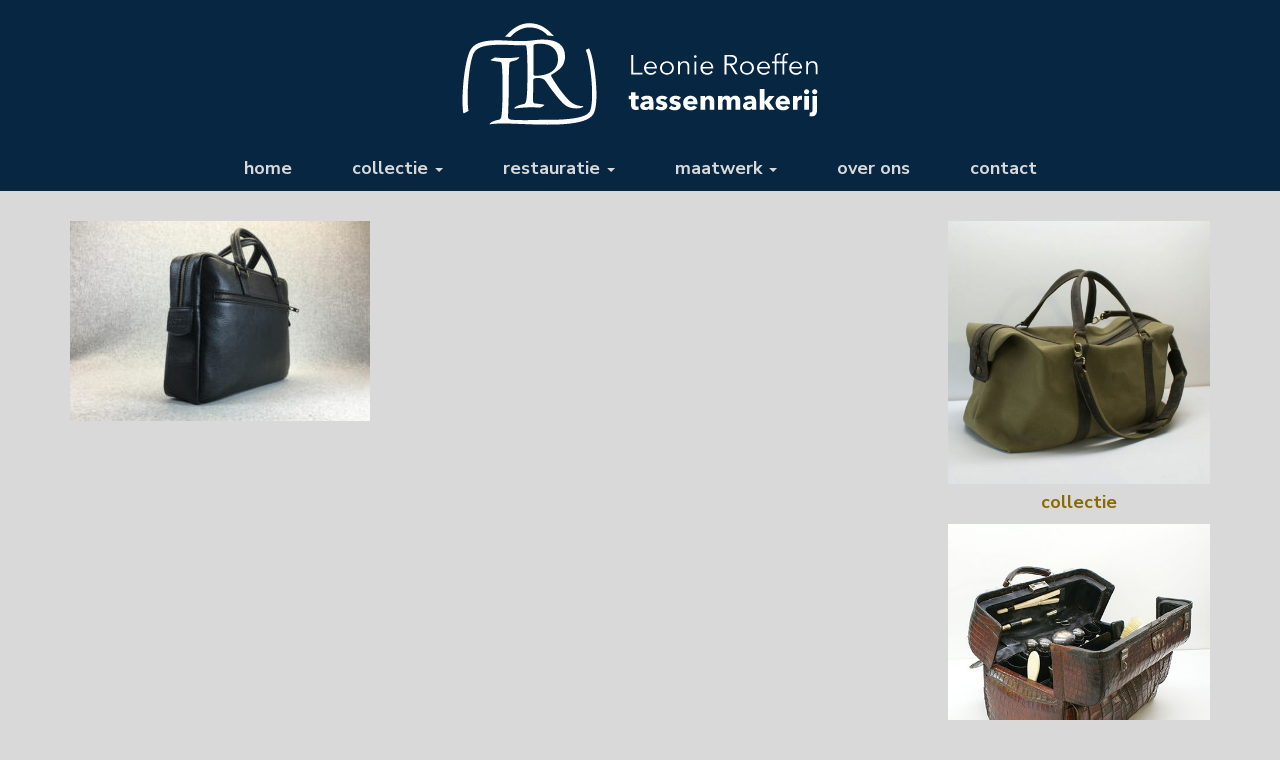

--- FILE ---
content_type: text/html; charset=UTF-8
request_url: https://www.tassenmakerij.nl/collectie/klassieke-tas-met-rits/tassenmakerij_slider_laptoptas1/
body_size: 9849
content:
<!doctype html>
<html lang="nl-NL"><!-- InstanceBegin template="/Templates/pagelayout.dwt.php" codeOutsideHTMLIsLocked="false" -->
<head>
	<!-- Global site tag (gtag.js) - Google Analytics -->
	<script async src="https://www.googletagmanager.com/gtag/js?id=G-4RR63K75ZL"></script>
	<script>
		window.dataLayer = window.dataLayer || [];
		function gtag(){dataLayer.push(arguments);}
		gtag('js', new Date());

		gtag('config', 'G-4RR63K75ZL');
	</script>
	<meta charset="utf-8">
	<meta http-equiv="X-UA-Compatible" content="IE=edge">
	<meta name="viewport" content="width=device-width, initial-scale=1, shrink-to-fit=no">
	<title>tassenmakerij_slider_laptoptas1 - Leonie Roeffen tassenmakerij</title>
	<link href="https://fonts.googleapis.com/css2?family=Nunito+Sans:ital,wght@0,300;0,400;0,700;0,800;0,900;1,300;1,400;1,700;1,800&display=swap" rel="stylesheet">
	<!--[if lt IE 9]>
		<script src="https://oss.maxcdn.com/html5shiv/3.7.2/html5shiv.min.js"></script>
		<script src="https://oss.maxcdn.com/respond/1.4.2/respond.min.js"></script>
	<![endif]-->
	<meta name='robots' content='index, follow, max-image-preview:large, max-snippet:-1, max-video-preview:-1' />
	<style>img:is([sizes="auto" i], [sizes^="auto," i]) { contain-intrinsic-size: 3000px 1500px }</style>
	
	<!-- This site is optimized with the Yoast SEO plugin v25.1 - https://yoast.com/wordpress/plugins/seo/ -->
	<title>tassenmakerij_slider_laptoptas1 - Leonie Roeffen tassenmakerij</title>
	<link rel="canonical" href="https://www.tassenmakerij.nl/collectie/klassieke-tas-met-rits/tassenmakerij_slider_laptoptas1/" />
	<meta property="og:locale" content="nl_NL" />
	<meta property="og:type" content="article" />
	<meta property="og:title" content="tassenmakerij_slider_laptoptas1 - Leonie Roeffen tassenmakerij" />
	<meta property="og:url" content="https://www.tassenmakerij.nl/collectie/klassieke-tas-met-rits/tassenmakerij_slider_laptoptas1/" />
	<meta property="og:site_name" content="Leonie Roeffen tassenmakerij" />
	<meta property="og:image" content="https://www.tassenmakerij.nl/collectie/klassieke-tas-met-rits/tassenmakerij_slider_laptoptas1" />
	<meta property="og:image:width" content="709" />
	<meta property="og:image:height" content="472" />
	<meta property="og:image:type" content="image/jpeg" />
	<meta name="twitter:card" content="summary_large_image" />
	<script type="application/ld+json" class="yoast-schema-graph">{"@context":"https://schema.org","@graph":[{"@type":"WebPage","@id":"https://www.tassenmakerij.nl/collectie/klassieke-tas-met-rits/tassenmakerij_slider_laptoptas1/","url":"https://www.tassenmakerij.nl/collectie/klassieke-tas-met-rits/tassenmakerij_slider_laptoptas1/","name":"tassenmakerij_slider_laptoptas1 - Leonie Roeffen tassenmakerij","isPartOf":{"@id":"https://www.tassenmakerij.nl/#website"},"primaryImageOfPage":{"@id":"https://www.tassenmakerij.nl/collectie/klassieke-tas-met-rits/tassenmakerij_slider_laptoptas1/#primaryimage"},"image":{"@id":"https://www.tassenmakerij.nl/collectie/klassieke-tas-met-rits/tassenmakerij_slider_laptoptas1/#primaryimage"},"thumbnailUrl":"https://www.tassenmakerij.nl/wp-content/uploads/2017/06/tassenmakerij_slider_laptoptas1.jpg","datePublished":"2022-01-05T14:27:26+00:00","breadcrumb":{"@id":"https://www.tassenmakerij.nl/collectie/klassieke-tas-met-rits/tassenmakerij_slider_laptoptas1/#breadcrumb"},"inLanguage":"nl-NL","potentialAction":[{"@type":"ReadAction","target":["https://www.tassenmakerij.nl/collectie/klassieke-tas-met-rits/tassenmakerij_slider_laptoptas1/"]}]},{"@type":"ImageObject","inLanguage":"nl-NL","@id":"https://www.tassenmakerij.nl/collectie/klassieke-tas-met-rits/tassenmakerij_slider_laptoptas1/#primaryimage","url":"https://www.tassenmakerij.nl/wp-content/uploads/2017/06/tassenmakerij_slider_laptoptas1.jpg","contentUrl":"https://www.tassenmakerij.nl/wp-content/uploads/2017/06/tassenmakerij_slider_laptoptas1.jpg","width":709,"height":472},{"@type":"BreadcrumbList","@id":"https://www.tassenmakerij.nl/collectie/klassieke-tas-met-rits/tassenmakerij_slider_laptoptas1/#breadcrumb","itemListElement":[{"@type":"ListItem","position":1,"name":"Home","item":"https://www.tassenmakerij.nl/"},{"@type":"ListItem","position":2,"name":"Laptoptas","item":"https://www.tassenmakerij.nl/collectie/klassieke-tas-met-rits/"},{"@type":"ListItem","position":3,"name":"tassenmakerij_slider_laptoptas1"}]},{"@type":"WebSite","@id":"https://www.tassenmakerij.nl/#website","url":"https://www.tassenmakerij.nl/","name":"Leonie Roeffen tassenmakerij","description":"","potentialAction":[{"@type":"SearchAction","target":{"@type":"EntryPoint","urlTemplate":"https://www.tassenmakerij.nl/?s={search_term_string}"},"query-input":{"@type":"PropertyValueSpecification","valueRequired":true,"valueName":"search_term_string"}}],"inLanguage":"nl-NL"}]}</script>
	<!-- / Yoast SEO plugin. -->


<link rel='dns-prefetch' href='//maxcdn.bootstrapcdn.com' />
<link rel='stylesheet' id='wp-block-library-css' href='https://www.tassenmakerij.nl/wp-includes/css/dist/block-library/style.min.css?ver=cbff0431474f333e70eae552399ea4df' type='text/css' media='all' />
<style id='classic-theme-styles-inline-css' type='text/css'>
/*! This file is auto-generated */
.wp-block-button__link{color:#fff;background-color:#32373c;border-radius:9999px;box-shadow:none;text-decoration:none;padding:calc(.667em + 2px) calc(1.333em + 2px);font-size:1.125em}.wp-block-file__button{background:#32373c;color:#fff;text-decoration:none}
</style>
<style id='global-styles-inline-css' type='text/css'>
:root{--wp--preset--aspect-ratio--square: 1;--wp--preset--aspect-ratio--4-3: 4/3;--wp--preset--aspect-ratio--3-4: 3/4;--wp--preset--aspect-ratio--3-2: 3/2;--wp--preset--aspect-ratio--2-3: 2/3;--wp--preset--aspect-ratio--16-9: 16/9;--wp--preset--aspect-ratio--9-16: 9/16;--wp--preset--color--black: #000000;--wp--preset--color--cyan-bluish-gray: #abb8c3;--wp--preset--color--white: #ffffff;--wp--preset--color--pale-pink: #f78da7;--wp--preset--color--vivid-red: #cf2e2e;--wp--preset--color--luminous-vivid-orange: #ff6900;--wp--preset--color--luminous-vivid-amber: #fcb900;--wp--preset--color--light-green-cyan: #7bdcb5;--wp--preset--color--vivid-green-cyan: #00d084;--wp--preset--color--pale-cyan-blue: #8ed1fc;--wp--preset--color--vivid-cyan-blue: #0693e3;--wp--preset--color--vivid-purple: #9b51e0;--wp--preset--gradient--vivid-cyan-blue-to-vivid-purple: linear-gradient(135deg,rgba(6,147,227,1) 0%,rgb(155,81,224) 100%);--wp--preset--gradient--light-green-cyan-to-vivid-green-cyan: linear-gradient(135deg,rgb(122,220,180) 0%,rgb(0,208,130) 100%);--wp--preset--gradient--luminous-vivid-amber-to-luminous-vivid-orange: linear-gradient(135deg,rgba(252,185,0,1) 0%,rgba(255,105,0,1) 100%);--wp--preset--gradient--luminous-vivid-orange-to-vivid-red: linear-gradient(135deg,rgba(255,105,0,1) 0%,rgb(207,46,46) 100%);--wp--preset--gradient--very-light-gray-to-cyan-bluish-gray: linear-gradient(135deg,rgb(238,238,238) 0%,rgb(169,184,195) 100%);--wp--preset--gradient--cool-to-warm-spectrum: linear-gradient(135deg,rgb(74,234,220) 0%,rgb(151,120,209) 20%,rgb(207,42,186) 40%,rgb(238,44,130) 60%,rgb(251,105,98) 80%,rgb(254,248,76) 100%);--wp--preset--gradient--blush-light-purple: linear-gradient(135deg,rgb(255,206,236) 0%,rgb(152,150,240) 100%);--wp--preset--gradient--blush-bordeaux: linear-gradient(135deg,rgb(254,205,165) 0%,rgb(254,45,45) 50%,rgb(107,0,62) 100%);--wp--preset--gradient--luminous-dusk: linear-gradient(135deg,rgb(255,203,112) 0%,rgb(199,81,192) 50%,rgb(65,88,208) 100%);--wp--preset--gradient--pale-ocean: linear-gradient(135deg,rgb(255,245,203) 0%,rgb(182,227,212) 50%,rgb(51,167,181) 100%);--wp--preset--gradient--electric-grass: linear-gradient(135deg,rgb(202,248,128) 0%,rgb(113,206,126) 100%);--wp--preset--gradient--midnight: linear-gradient(135deg,rgb(2,3,129) 0%,rgb(40,116,252) 100%);--wp--preset--font-size--small: 13px;--wp--preset--font-size--medium: 20px;--wp--preset--font-size--large: 36px;--wp--preset--font-size--x-large: 42px;--wp--preset--spacing--20: 0.44rem;--wp--preset--spacing--30: 0.67rem;--wp--preset--spacing--40: 1rem;--wp--preset--spacing--50: 1.5rem;--wp--preset--spacing--60: 2.25rem;--wp--preset--spacing--70: 3.38rem;--wp--preset--spacing--80: 5.06rem;--wp--preset--shadow--natural: 6px 6px 9px rgba(0, 0, 0, 0.2);--wp--preset--shadow--deep: 12px 12px 50px rgba(0, 0, 0, 0.4);--wp--preset--shadow--sharp: 6px 6px 0px rgba(0, 0, 0, 0.2);--wp--preset--shadow--outlined: 6px 6px 0px -3px rgba(255, 255, 255, 1), 6px 6px rgba(0, 0, 0, 1);--wp--preset--shadow--crisp: 6px 6px 0px rgba(0, 0, 0, 1);}:where(.is-layout-flex){gap: 0.5em;}:where(.is-layout-grid){gap: 0.5em;}body .is-layout-flex{display: flex;}.is-layout-flex{flex-wrap: wrap;align-items: center;}.is-layout-flex > :is(*, div){margin: 0;}body .is-layout-grid{display: grid;}.is-layout-grid > :is(*, div){margin: 0;}:where(.wp-block-columns.is-layout-flex){gap: 2em;}:where(.wp-block-columns.is-layout-grid){gap: 2em;}:where(.wp-block-post-template.is-layout-flex){gap: 1.25em;}:where(.wp-block-post-template.is-layout-grid){gap: 1.25em;}.has-black-color{color: var(--wp--preset--color--black) !important;}.has-cyan-bluish-gray-color{color: var(--wp--preset--color--cyan-bluish-gray) !important;}.has-white-color{color: var(--wp--preset--color--white) !important;}.has-pale-pink-color{color: var(--wp--preset--color--pale-pink) !important;}.has-vivid-red-color{color: var(--wp--preset--color--vivid-red) !important;}.has-luminous-vivid-orange-color{color: var(--wp--preset--color--luminous-vivid-orange) !important;}.has-luminous-vivid-amber-color{color: var(--wp--preset--color--luminous-vivid-amber) !important;}.has-light-green-cyan-color{color: var(--wp--preset--color--light-green-cyan) !important;}.has-vivid-green-cyan-color{color: var(--wp--preset--color--vivid-green-cyan) !important;}.has-pale-cyan-blue-color{color: var(--wp--preset--color--pale-cyan-blue) !important;}.has-vivid-cyan-blue-color{color: var(--wp--preset--color--vivid-cyan-blue) !important;}.has-vivid-purple-color{color: var(--wp--preset--color--vivid-purple) !important;}.has-black-background-color{background-color: var(--wp--preset--color--black) !important;}.has-cyan-bluish-gray-background-color{background-color: var(--wp--preset--color--cyan-bluish-gray) !important;}.has-white-background-color{background-color: var(--wp--preset--color--white) !important;}.has-pale-pink-background-color{background-color: var(--wp--preset--color--pale-pink) !important;}.has-vivid-red-background-color{background-color: var(--wp--preset--color--vivid-red) !important;}.has-luminous-vivid-orange-background-color{background-color: var(--wp--preset--color--luminous-vivid-orange) !important;}.has-luminous-vivid-amber-background-color{background-color: var(--wp--preset--color--luminous-vivid-amber) !important;}.has-light-green-cyan-background-color{background-color: var(--wp--preset--color--light-green-cyan) !important;}.has-vivid-green-cyan-background-color{background-color: var(--wp--preset--color--vivid-green-cyan) !important;}.has-pale-cyan-blue-background-color{background-color: var(--wp--preset--color--pale-cyan-blue) !important;}.has-vivid-cyan-blue-background-color{background-color: var(--wp--preset--color--vivid-cyan-blue) !important;}.has-vivid-purple-background-color{background-color: var(--wp--preset--color--vivid-purple) !important;}.has-black-border-color{border-color: var(--wp--preset--color--black) !important;}.has-cyan-bluish-gray-border-color{border-color: var(--wp--preset--color--cyan-bluish-gray) !important;}.has-white-border-color{border-color: var(--wp--preset--color--white) !important;}.has-pale-pink-border-color{border-color: var(--wp--preset--color--pale-pink) !important;}.has-vivid-red-border-color{border-color: var(--wp--preset--color--vivid-red) !important;}.has-luminous-vivid-orange-border-color{border-color: var(--wp--preset--color--luminous-vivid-orange) !important;}.has-luminous-vivid-amber-border-color{border-color: var(--wp--preset--color--luminous-vivid-amber) !important;}.has-light-green-cyan-border-color{border-color: var(--wp--preset--color--light-green-cyan) !important;}.has-vivid-green-cyan-border-color{border-color: var(--wp--preset--color--vivid-green-cyan) !important;}.has-pale-cyan-blue-border-color{border-color: var(--wp--preset--color--pale-cyan-blue) !important;}.has-vivid-cyan-blue-border-color{border-color: var(--wp--preset--color--vivid-cyan-blue) !important;}.has-vivid-purple-border-color{border-color: var(--wp--preset--color--vivid-purple) !important;}.has-vivid-cyan-blue-to-vivid-purple-gradient-background{background: var(--wp--preset--gradient--vivid-cyan-blue-to-vivid-purple) !important;}.has-light-green-cyan-to-vivid-green-cyan-gradient-background{background: var(--wp--preset--gradient--light-green-cyan-to-vivid-green-cyan) !important;}.has-luminous-vivid-amber-to-luminous-vivid-orange-gradient-background{background: var(--wp--preset--gradient--luminous-vivid-amber-to-luminous-vivid-orange) !important;}.has-luminous-vivid-orange-to-vivid-red-gradient-background{background: var(--wp--preset--gradient--luminous-vivid-orange-to-vivid-red) !important;}.has-very-light-gray-to-cyan-bluish-gray-gradient-background{background: var(--wp--preset--gradient--very-light-gray-to-cyan-bluish-gray) !important;}.has-cool-to-warm-spectrum-gradient-background{background: var(--wp--preset--gradient--cool-to-warm-spectrum) !important;}.has-blush-light-purple-gradient-background{background: var(--wp--preset--gradient--blush-light-purple) !important;}.has-blush-bordeaux-gradient-background{background: var(--wp--preset--gradient--blush-bordeaux) !important;}.has-luminous-dusk-gradient-background{background: var(--wp--preset--gradient--luminous-dusk) !important;}.has-pale-ocean-gradient-background{background: var(--wp--preset--gradient--pale-ocean) !important;}.has-electric-grass-gradient-background{background: var(--wp--preset--gradient--electric-grass) !important;}.has-midnight-gradient-background{background: var(--wp--preset--gradient--midnight) !important;}.has-small-font-size{font-size: var(--wp--preset--font-size--small) !important;}.has-medium-font-size{font-size: var(--wp--preset--font-size--medium) !important;}.has-large-font-size{font-size: var(--wp--preset--font-size--large) !important;}.has-x-large-font-size{font-size: var(--wp--preset--font-size--x-large) !important;}
:where(.wp-block-post-template.is-layout-flex){gap: 1.25em;}:where(.wp-block-post-template.is-layout-grid){gap: 1.25em;}
:where(.wp-block-columns.is-layout-flex){gap: 2em;}:where(.wp-block-columns.is-layout-grid){gap: 2em;}
:root :where(.wp-block-pullquote){font-size: 1.5em;line-height: 1.6;}
</style>
<link rel='stylesheet' id='contact-form-7-css' href='https://www.tassenmakerij.nl/wp-content/plugins/contact-form-7/includes/css/styles.css?ver=6.0.6' type='text/css' media='all' />
<link rel='stylesheet' id='dashicons-css' href='https://www.tassenmakerij.nl/wp-includes/css/dashicons.min.css?ver=cbff0431474f333e70eae552399ea4df' type='text/css' media='all' />
<link rel='stylesheet' id='rmp-menu-styles-css' href='https://www.tassenmakerij.nl/wp-content/uploads/rmp-menu/css/rmp-menu.css?ver=403' type='text/css' media='all' />
<link rel='stylesheet' id='bootstrap_css-css' href='https://maxcdn.bootstrapcdn.com/bootstrap/3.3.7/css/bootstrap.min.css?ver=cbff0431474f333e70eae552399ea4df' type='text/css' media='all' />
<link rel='stylesheet' id='main.css-css' href='https://www.tassenmakerij.nl/wp-content/themes/vanziel/style.css?ver=cbff0431474f333e70eae552399ea4df' type='text/css' media='all' />
		<script>
			document.documentElement.className = document.documentElement.className.replace('no-js', 'js');
		</script>
				<style>
			.no-js img.lazyload {
				display: none;
			}

			figure.wp-block-image img.lazyloading {
				min-width: 150px;
			}

						.lazyload, .lazyloading {
				opacity: 0;
			}

			.lazyloaded {
				opacity: 1;
				transition: opacity 400ms;
				transition-delay: 0ms;
			}

					</style>
		<link rel="icon" href="https://www.tassenmakerij.nl/wp-content/uploads/2020/10/cropped-Artboard-1-1-32x32.png" sizes="32x32" />
<link rel="icon" href="https://www.tassenmakerij.nl/wp-content/uploads/2020/10/cropped-Artboard-1-1-192x192.png" sizes="192x192" />
<link rel="apple-touch-icon" href="https://www.tassenmakerij.nl/wp-content/uploads/2020/10/cropped-Artboard-1-1-180x180.png" />
<meta name="msapplication-TileImage" content="https://www.tassenmakerij.nl/wp-content/uploads/2020/10/cropped-Artboard-1-1-270x270.png" />
		 
	<!-- InstanceBeginEditable name="head" --> <!-- InstanceEndEditable -->
	
</head>
<body data-rsssl=1 itemscope="itemscope" itemtype="https://schema.org/WebPage">
	<header itemscope="itemscope" itemtype="https://schema.org/WPHeader" id="header_container">
		<div class="container">
			<div class="row" id="logo_container">
				<div class="col-xs-8 col-xs-offset-0 visible-xs"><a itemprop="url" title="Tassenmakerij Leonie Roeffen" href="https://www.tassenmakerij.nl"><img data-src="/wp-content/themes/vanziel/images/logo_tassenmakerij_leonie_roeffen_diapositief_web.svg" alt="Tassenmakerij Leonie Roeffen" style="max-width:250px;" src="[data-uri]" class="lazyload" /></a></div>
				<div class="col-sm-6 col-sm-offset-3 col-lg-4 col-lg-offset-4 hidden-xs"><a itemprop="url" title="Tassenmakerij Leonie Roeffen" href="https://www.tassenmakerij.nl"><img data-src="/wp-content/themes/vanziel/images/logo_tassenmakerij_leonie_roeffen_diapositief_web.svg" alt="Tassenmakerij Leonie Roeffen" src="[data-uri]" class="lazyload" /></a></div>			
			</div>
		</div>
		<nav class="container hidden-xs" id="nav_container">
		 	<div id="bs-example-navbar-collapse-1" class="collapse navbar-collapse"><ul id="menu-mainmenu" class="nav navbar-nav"><li itemscope="itemscope" itemtype="https://www.schema.org/SiteNavigationElement" id="menu-item-26" class="menu-item menu-item-type-post_type menu-item-object-page menu-item-home menu-item-26"><a title="home" href="https://www.tassenmakerij.nl/">home</a></li>
<li itemscope="itemscope" itemtype="https://www.schema.org/SiteNavigationElement" id="menu-item-7" class="menu-item menu-item-type-custom menu-item-object-custom menu-item-has-children menu-item-7 dropdown"><a title="collectie" href="#" data-toggle="dropdown" class="dropdown-toggle" aria-haspopup="true">collectie <span class="caret"></span></a>
<ul role="menu" class=" dropdown-menu" >
	<li itemscope="itemscope" itemtype="https://www.schema.org/SiteNavigationElement" id="menu-item-23" class="menu-item menu-item-type-post_type menu-item-object-page menu-item-23"><a title="collectie algemeen" href="https://www.tassenmakerij.nl/collectie-algemeen/">collectie algemeen</a></li>
	<li itemscope="itemscope" itemtype="https://www.schema.org/SiteNavigationElement" id="menu-item-24" class="menu-item menu-item-type-post_type menu-item-object-page menu-item-24"><a title="basis modellen" href="https://www.tassenmakerij.nl/basismodellen/">basis modellen</a></li>
	<li itemscope="itemscope" itemtype="https://www.schema.org/SiteNavigationElement" id="menu-item-522" class="menu-item menu-item-type-post_type menu-item-object-collectie menu-item-522"><a title="dokterstas" href="https://www.tassenmakerij.nl/collectie/maatwerk-dokterstas/">dokterstas</a></li>
</ul>
</li>
<li itemscope="itemscope" itemtype="https://www.schema.org/SiteNavigationElement" id="menu-item-8" class="menu-item menu-item-type-custom menu-item-object-custom menu-item-has-children menu-item-8 dropdown"><a title="restauratie" href="#" data-toggle="dropdown" class="dropdown-toggle" aria-haspopup="true">restauratie <span class="caret"></span></a>
<ul role="menu" class=" dropdown-menu" >
	<li itemscope="itemscope" itemtype="https://www.schema.org/SiteNavigationElement" id="menu-item-32" class="menu-item menu-item-type-post_type menu-item-object-page menu-item-32"><a title="restauratie algemeen" href="https://www.tassenmakerij.nl/restauratie-algemeen/">restauratie algemeen</a></li>
	<li itemscope="itemscope" itemtype="https://www.schema.org/SiteNavigationElement" id="menu-item-31" class="menu-item menu-item-type-post_type menu-item-object-page menu-item-31"><a title="restauratie voorbeelden" href="https://www.tassenmakerij.nl/restauratie-voorbeelden/">restauratie voorbeelden</a></li>
</ul>
</li>
<li itemscope="itemscope" itemtype="https://www.schema.org/SiteNavigationElement" id="menu-item-9" class="menu-item menu-item-type-custom menu-item-object-custom menu-item-has-children menu-item-9 dropdown"><a title="maatwerk" href="#" data-toggle="dropdown" class="dropdown-toggle" aria-haspopup="true">maatwerk <span class="caret"></span></a>
<ul role="menu" class=" dropdown-menu" >
	<li itemscope="itemscope" itemtype="https://www.schema.org/SiteNavigationElement" id="menu-item-41" class="menu-item menu-item-type-post_type menu-item-object-page menu-item-41"><a title="maatwerk algemeen" href="https://www.tassenmakerij.nl/maatwerk-algemeen/">maatwerk algemeen</a></li>
	<li itemscope="itemscope" itemtype="https://www.schema.org/SiteNavigationElement" id="menu-item-60" class="menu-item menu-item-type-post_type menu-item-object-page menu-item-60"><a title="maatwerk voorbeelden" href="https://www.tassenmakerij.nl/maatwerk-voorbeelden/">maatwerk voorbeelden</a></li>
</ul>
</li>
<li itemscope="itemscope" itemtype="https://www.schema.org/SiteNavigationElement" id="menu-item-172" class="menu-item menu-item-type-post_type menu-item-object-page menu-item-172"><a title="over ons" href="https://www.tassenmakerij.nl/over-ons/">over ons</a></li>
<li itemscope="itemscope" itemtype="https://www.schema.org/SiteNavigationElement" id="menu-item-185" class="menu-item menu-item-type-post_type menu-item-object-page menu-item-185"><a title="contact" href="https://www.tassenmakerij.nl/contact/">contact</a></li>
</ul></div>	
		</nav>
	</header>
	
	<div class="container" id="content_container">
	  <div class="row">
	    <div class="col-xs-12 col-md-9 col-lg-9">
	      	      <!-- Start van site content. -->
	      <main role="main" itemprop="mainContentOfPage" itemscope itemtype="http://schema.org/WebPageElement" id="main_content_container"><!-- InstanceBeginEditable name="pagecontent" -->
	        <article id="main_content">
	          <p class="attachment"><a href='https://www.tassenmakerij.nl/wp-content/uploads/2017/06/tassenmakerij_slider_laptoptas1.jpg'><img fetchpriority="high" decoding="async" width="300" height="200" src="https://www.tassenmakerij.nl/wp-content/uploads/2017/06/tassenmakerij_slider_laptoptas1-300x200.jpg" class="attachment-medium size-medium" alt="" srcset="https://www.tassenmakerij.nl/wp-content/uploads/2017/06/tassenmakerij_slider_laptoptas1-300x200.jpg 300w, https://www.tassenmakerij.nl/wp-content/uploads/2017/06/tassenmakerij_slider_laptoptas1.jpg 709w" sizes="(max-width: 300px) 100vw, 300px" /></a></p>
          	</article>
	      <!-- InstanceEndEditable --></main>
        </div>
	    <aside class="col-xs-12 col-md-3 col-lg-3 page-sidebar">
	      <div class="row">
	        	        <div class="side-image-container col-xs-8 col-xs-offset-2 col-sm-offset-0 col-sm-4 col-md-12"> <a href="/collectie-algemeen/" title="Wij hebben een eigen collectie tassen en klein lederwaren; onze modellen zijn gebaseerd op klassiekers, aangepast aan de huidige tijd."> <img data-src="/wp-content/themes/vanziel/images/collectie.jpg" class="img-responsive stikrand lazyload" alt="Wij hebben een eigen collectie tassen en klein lederwaren; onze modellen zijn gebaseerd op klassiekers, aangepast aan de huidige tijd." src="[data-uri]" /> <span class="side-image-caption">collectie</span> </a> </div>
	        <div class="side-image-container col-xs-8 col-xs-offset-2 col-sm-4 col-sm-offset-0 col-md-12"> <a href="/restauratie-algemeen/" title="Het terugbrengen van het object in de oorspronkelijke staat en voorkoming van verval staan bij conservering en restauratie van antieke tassen, lederwaren en koffers centraal. "> <img data-src="/wp-content/themes/vanziel/images/restauratie.jpg" width="450" height="450" alt="" class="img-responsive stikrand lazyload" src="[data-uri]" style="--smush-placeholder-width: 450px; --smush-placeholder-aspect-ratio: 450/450;" /> <span class="side-image-caption">restauratie</span> </a> </div>
	        <div class="side-image-container col-xs-8 col-xs-offset-2 col-sm-4 col-sm-offset-0 col-md-12"> <a href="/maatwerk-algemeen/" title="Ook voor 100% maatwerk kunt u bij ons terecht; wij gaan dan aan de slag met uw wensen als  uitgangspunt. Wij krijgen opdrachten voor een tas op maat van zowel particulieren als bedrijven."> <img data-src="/wp-content/themes/vanziel/images/maatwerk.jpg" width="450" height="450" alt="" class="img-responsive stikrand lazyload" src="[data-uri]" style="--smush-placeholder-width: 450px; --smush-placeholder-aspect-ratio: 450/450;" /> <span class="side-image-caption">maatwerk</span> </a> </div>
	                  </div>
        </aside>
      </div>
    </div>
	
	<footer itemscope itemtype="http://schema.org/WPFooter" id="footer_container">
		<div class="container">
			<div class="row" id="footer_content">
			  <div id="footer_telefoon" class="col-xs-7 col-sm-3">
					<a href="tel:+31612102850"><i class="fa fa-phone"></i> 06 1210 28 50</a>
				</div>
			  <div id="footer_adres" class="hidden-xs col-sm-6">
					<a href="/contact/"><i class="fa fa-map-marker"></i> Konijnenwal 4 4001 HC Tiel</a><br/><a href="mailto:info@tassenmakerij.nl"><i class="fa fa-envelope"></i> info@tassenmakerij.nl</a>
				</div>
			  <div id="footer_social" class="col-xs-5 col-sm-3">
					<a href="/contact/" class="social_button hidden-sm hidden-md hidden-lg"><i class="fa fa-map-marker"></i></a><a href="mailto:info@tassenmakerijvanziel.nl" class="social_button hidden-sm hidden-md hidden-lg"><i class="fa fa-envelope"></i></a><a href="https://www.facebook.com/Tassenmakerij-113751243858972/" target="_blank" class="social_button"><i class="fa fa-facebook"></i></a>
				    <a class="social_button" href="https://www.instagram.com/tassenmakerij/"><i class="fa fa-instagram"></i></a>
				    <a class="social_button" href="https://nl.pinterest.com/788d6b83e3c2aa658adedfa6b81550/_created/"><i class="fa fa-pinterest"></i></a>
				</div>
			</div>
		</div>
	</footer>
	<script type="speculationrules">
{"prefetch":[{"source":"document","where":{"and":[{"href_matches":"\/*"},{"not":{"href_matches":["\/wp-*.php","\/wp-admin\/*","\/wp-content\/uploads\/*","\/wp-content\/*","\/wp-content\/plugins\/*","\/wp-content\/themes\/vanziel\/*","\/*\\?(.+)"]}},{"not":{"selector_matches":"a[rel~=\"nofollow\"]"}},{"not":{"selector_matches":".no-prefetch, .no-prefetch a"}}]},"eagerness":"conservative"}]}
</script>
			<button type="button"  aria-controls="rmp-container-1248" aria-label="Menu Trigger" id="rmp_menu_trigger-1248"  class="rmp_menu_trigger rmp-menu-trigger-boring">
								<span class="rmp-trigger-box">
									<span class="responsive-menu-pro-inner"></span>
								</span>
					</button>
						<div id="rmp-container-1248" class="rmp-container rmp-container rmp-slide-left">
							<div id="rmp-menu-title-1248" class="rmp-menu-title">
									<span class="rmp-menu-title-link">
										<img class="rmp-menu-title-image lazyload" data-src="/wp-content/themes/vanziel/images/logo_tassenmakerij_leonie_roeffen_diapositief_web.svg" alt="" width="100" height="100" src="[data-uri]" style="--smush-placeholder-width: 100px; --smush-placeholder-aspect-ratio: 100/100;" /><span></span>					</span>
							</div>
			<div id="rmp-menu-wrap-1248" class="rmp-menu-wrap"><ul id="rmp-menu-1248" class="rmp-menu" role="menubar" aria-label="Default Menu"><li id="rmp-menu-item-26" class=" menu-item menu-item-type-post_type menu-item-object-page menu-item-home rmp-menu-item rmp-menu-top-level-item" role="none"><a  href="https://www.tassenmakerij.nl/"  class="rmp-menu-item-link"  role="menuitem"  >home</a></li><li id="rmp-menu-item-7" class=" menu-item menu-item-type-custom menu-item-object-custom menu-item-has-children rmp-menu-item rmp-menu-item-has-children rmp-menu-top-level-item" role="none"><a  class="rmp-menu-item-link"  role="menuitem"  >collectie<div class="rmp-menu-subarrow">+</div></a><ul aria-label="collectie"
            role="menu" data-depth="2"
            class="rmp-submenu rmp-submenu-depth-1"><li id="rmp-menu-item-23" class=" menu-item menu-item-type-post_type menu-item-object-page rmp-menu-item rmp-menu-sub-level-item" role="none"><a  href="https://www.tassenmakerij.nl/collectie-algemeen/"  class="rmp-menu-item-link"  role="menuitem"  >collectie algemeen</a></li><li id="rmp-menu-item-24" class=" menu-item menu-item-type-post_type menu-item-object-page rmp-menu-item rmp-menu-sub-level-item" role="none"><a  href="https://www.tassenmakerij.nl/basismodellen/"  class="rmp-menu-item-link"  role="menuitem"  >basis modellen</a></li><li id="rmp-menu-item-522" class=" menu-item menu-item-type-post_type menu-item-object-collectie rmp-menu-item rmp-menu-sub-level-item" role="none"><a  href="https://www.tassenmakerij.nl/collectie/maatwerk-dokterstas/"  class="rmp-menu-item-link"  role="menuitem"  >dokterstas</a></li></ul></li><li id="rmp-menu-item-8" class=" menu-item menu-item-type-custom menu-item-object-custom menu-item-has-children rmp-menu-item rmp-menu-item-has-children rmp-menu-top-level-item" role="none"><a  class="rmp-menu-item-link"  role="menuitem"  >restauratie<div class="rmp-menu-subarrow">+</div></a><ul aria-label="restauratie"
            role="menu" data-depth="2"
            class="rmp-submenu rmp-submenu-depth-1"><li id="rmp-menu-item-32" class=" menu-item menu-item-type-post_type menu-item-object-page rmp-menu-item rmp-menu-sub-level-item" role="none"><a  href="https://www.tassenmakerij.nl/restauratie-algemeen/"  class="rmp-menu-item-link"  role="menuitem"  >restauratie algemeen</a></li><li id="rmp-menu-item-31" class=" menu-item menu-item-type-post_type menu-item-object-page rmp-menu-item rmp-menu-sub-level-item" role="none"><a  href="https://www.tassenmakerij.nl/restauratie-voorbeelden/"  class="rmp-menu-item-link"  role="menuitem"  >restauratie voorbeelden</a></li></ul></li><li id="rmp-menu-item-9" class=" menu-item menu-item-type-custom menu-item-object-custom menu-item-has-children rmp-menu-item rmp-menu-item-has-children rmp-menu-top-level-item" role="none"><a  class="rmp-menu-item-link"  role="menuitem"  >maatwerk<div class="rmp-menu-subarrow">+</div></a><ul aria-label="maatwerk"
            role="menu" data-depth="2"
            class="rmp-submenu rmp-submenu-depth-1"><li id="rmp-menu-item-41" class=" menu-item menu-item-type-post_type menu-item-object-page rmp-menu-item rmp-menu-sub-level-item" role="none"><a  href="https://www.tassenmakerij.nl/maatwerk-algemeen/"  class="rmp-menu-item-link"  role="menuitem"  >maatwerk algemeen</a></li><li id="rmp-menu-item-60" class=" menu-item menu-item-type-post_type menu-item-object-page rmp-menu-item rmp-menu-sub-level-item" role="none"><a  href="https://www.tassenmakerij.nl/maatwerk-voorbeelden/"  class="rmp-menu-item-link"  role="menuitem"  >maatwerk voorbeelden</a></li></ul></li><li id="rmp-menu-item-172" class=" menu-item menu-item-type-post_type menu-item-object-page rmp-menu-item rmp-menu-top-level-item" role="none"><a  href="https://www.tassenmakerij.nl/over-ons/"  class="rmp-menu-item-link"  role="menuitem"  >over ons</a></li><li id="rmp-menu-item-185" class=" menu-item menu-item-type-post_type menu-item-object-page rmp-menu-item rmp-menu-top-level-item" role="none"><a  href="https://www.tassenmakerij.nl/contact/"  class="rmp-menu-item-link"  role="menuitem"  >contact</a></li></ul></div>			</div>
			<script type="text/javascript" src="https://www.tassenmakerij.nl/wp-includes/js/dist/hooks.min.js?ver=4d63a3d491d11ffd8ac6" id="wp-hooks-js"></script>
<script type="text/javascript" src="https://www.tassenmakerij.nl/wp-includes/js/dist/i18n.min.js?ver=5e580eb46a90c2b997e6" id="wp-i18n-js"></script>
<script type="text/javascript" id="wp-i18n-js-after">
/* <![CDATA[ */
wp.i18n.setLocaleData( { 'text direction\u0004ltr': [ 'ltr' ] } );
/* ]]> */
</script>
<script type="text/javascript" src="https://www.tassenmakerij.nl/wp-content/plugins/contact-form-7/includes/swv/js/index.js?ver=6.0.6" id="swv-js"></script>
<script type="text/javascript" id="contact-form-7-js-translations">
/* <![CDATA[ */
( function( domain, translations ) {
	var localeData = translations.locale_data[ domain ] || translations.locale_data.messages;
	localeData[""].domain = domain;
	wp.i18n.setLocaleData( localeData, domain );
} )( "contact-form-7", {"translation-revision-date":"2025-04-10 10:07:10+0000","generator":"GlotPress\/4.0.1","domain":"messages","locale_data":{"messages":{"":{"domain":"messages","plural-forms":"nplurals=2; plural=n != 1;","lang":"nl"},"This contact form is placed in the wrong place.":["Dit contactformulier staat op de verkeerde plek."],"Error:":["Fout:"]}},"comment":{"reference":"includes\/js\/index.js"}} );
/* ]]> */
</script>
<script type="text/javascript" id="contact-form-7-js-before">
/* <![CDATA[ */
var wpcf7 = {
    "api": {
        "root": "https:\/\/www.tassenmakerij.nl\/wp-json\/",
        "namespace": "contact-form-7\/v1"
    }
};
/* ]]> */
</script>
<script type="text/javascript" src="https://www.tassenmakerij.nl/wp-content/plugins/contact-form-7/includes/js/index.js?ver=6.0.6" id="contact-form-7-js"></script>
<script type="text/javascript" src="https://www.tassenmakerij.nl/wp-includes/js/jquery/jquery.min.js?ver=3.7.1" id="jquery-core-js"></script>
<script type="text/javascript" src="https://www.tassenmakerij.nl/wp-includes/js/jquery/jquery-migrate.min.js?ver=3.4.1" id="jquery-migrate-js"></script>
<script type="text/javascript" id="rmp_menu_scripts-js-extra">
/* <![CDATA[ */
var rmp_menu = {"ajaxURL":"https:\/\/www.tassenmakerij.nl\/wp-admin\/admin-ajax.php","wp_nonce":"1e52b44ad1","menu":[{"menu_theme":null,"theme_type":"default","theme_location_menu":"","submenu_submenu_arrow_width":"40","submenu_submenu_arrow_width_unit":"px","submenu_submenu_arrow_height":"40","submenu_submenu_arrow_height_unit":"px","submenu_arrow_position":"right","submenu_sub_arrow_background_colour":"#f5822b","submenu_sub_arrow_background_hover_colour":"#d1d3d4","submenu_sub_arrow_background_colour_active":"#d1d3d4","submenu_sub_arrow_background_hover_colour_active":"#d1d3d4","submenu_sub_arrow_border_width":"1","submenu_sub_arrow_border_width_unit":"px","submenu_sub_arrow_border_colour":"#f5822b","submenu_sub_arrow_border_hover_colour":"#d1d3d4","submenu_sub_arrow_border_colour_active":"#d1d3d4","submenu_sub_arrow_border_hover_colour_active":"#d1d3d4","submenu_sub_arrow_shape_colour":"#003057","submenu_sub_arrow_shape_hover_colour":"#cfac36","submenu_sub_arrow_shape_colour_active":"#cfac36","submenu_sub_arrow_shape_hover_colour_active":"#cfac36","use_header_bar":"off","header_bar_items_order":"{\"logo\":\"on\",\"title\":\"on\",\"search\":\"on\",\"html content\":\"on\"}","header_bar_title":"","header_bar_html_content":"","header_bar_logo":"","header_bar_logo_link":"","header_bar_logo_width":"","header_bar_logo_width_unit":"%","header_bar_logo_height":"","header_bar_logo_height_unit":"px","header_bar_height":"80","header_bar_height_unit":"px","header_bar_padding":{"top":"0px","right":"5%","bottom":"0px","left":"5%"},"header_bar_font":"","header_bar_font_size":"14","header_bar_font_size_unit":"px","header_bar_text_color":"#ffffff","header_bar_background_color":"#ffffff","header_bar_breakpoint":"800","header_bar_position_type":"fixed","header_bar_adjust_page":null,"header_bar_scroll_enable":"off","header_bar_scroll_background_color":"#36bdf6","mobile_breakpoint":"600","tablet_breakpoint":"767","transition_speed":"0.5","sub_menu_speed":"0.2","show_menu_on_page_load":"","menu_disable_scrolling":"off","menu_overlay":"off","menu_overlay_colour":"rgba(0, 0, 0, 0.7)","desktop_menu_width":"","desktop_menu_width_unit":"%","desktop_menu_positioning":"fixed","desktop_menu_side":"","desktop_menu_to_hide":"","use_current_theme_location":"off","mega_menu":{"225":"off","227":"off","229":"off","228":"off","226":"off"},"desktop_submenu_open_animation":"fade","desktop_submenu_open_animation_speed":"100ms","desktop_submenu_open_on_click":"","desktop_menu_hide_and_show":"","menu_name":"Default Menu","menu_to_use":"mainmenu","different_menu_for_mobile":"off","menu_to_use_in_mobile":"main-menu","use_mobile_menu":"on","use_tablet_menu":"on","use_desktop_menu":"","menu_display_on":"all-pages","menu_to_hide":"","submenu_descriptions_on":"","custom_walker":"","menu_background_colour":"#072642","menu_depth":"5","smooth_scroll_on":"off","smooth_scroll_speed":"500","menu_font_icons":[],"menu_links_height":"40","menu_links_height_unit":"px","menu_links_line_height":"40","menu_links_line_height_unit":"px","menu_depth_0":"5","menu_depth_0_unit":"%","menu_font_size":"16","menu_font_size_unit":"px","menu_font":"","menu_font_weight":"normal","menu_text_alignment":"left","menu_text_letter_spacing":"","menu_word_wrap":"off","menu_link_colour":"#072642","menu_link_hover_colour":"#072642","menu_current_link_colour":"#072642","menu_current_link_hover_colour":"#072642","menu_item_background_colour":"#d9d9d9","menu_item_background_hover_colour":"#cfac36","menu_current_item_background_colour":"#cfac36","menu_current_item_background_hover_colour":"#cfac36","menu_border_width":"1","menu_border_width_unit":"px","menu_item_border_colour":"#072642","menu_item_border_colour_hover":"#072642","menu_current_item_border_colour":"#072642","menu_current_item_border_hover_colour":"#072642","submenu_links_height":"40","submenu_links_height_unit":"px","submenu_links_line_height":"40","submenu_links_line_height_unit":"px","menu_depth_side":"left","menu_depth_1":"10","menu_depth_1_unit":"%","menu_depth_2":"15","menu_depth_2_unit":"%","menu_depth_3":"20","menu_depth_3_unit":"%","menu_depth_4":"25","menu_depth_4_unit":"%","submenu_item_background_colour":"#d9d9d9","submenu_item_background_hover_colour":"#cfac36","submenu_current_item_background_colour":"#cfac36","submenu_current_item_background_hover_colour":"#cfac36","submenu_border_width":"1","submenu_border_width_unit":"px","submenu_item_border_colour":"#272424","submenu_item_border_colour_hover":"#272424","submenu_current_item_border_colour":"#272424","submenu_current_item_border_hover_colour":"#272424","submenu_font_size":"16","submenu_font_size_unit":"px","submenu_font":"","submenu_font_weight":"normal","submenu_text_letter_spacing":"","submenu_text_alignment":"left","submenu_link_colour":"#003057","submenu_link_hover_colour":"#003057","submenu_current_link_colour":"#003057","submenu_current_link_hover_colour":"#003057","inactive_arrow_shape":"+","active_arrow_shape":"-","inactive_arrow_font_icon":"","active_arrow_font_icon":"","inactive_arrow_image":"","active_arrow_image":"","submenu_arrow_width":"40","submenu_arrow_width_unit":"px","submenu_arrow_height":"40","submenu_arrow_height_unit":"px","arrow_position":"right","menu_sub_arrow_shape_colour":"#072642","menu_sub_arrow_shape_hover_colour":"#072642","menu_sub_arrow_shape_colour_active":"#072642","menu_sub_arrow_shape_hover_colour_active":"#072642","menu_sub_arrow_border_width":"1","menu_sub_arrow_border_width_unit":"px","menu_sub_arrow_border_colour":"#072642","menu_sub_arrow_border_hover_colour":"#072642","menu_sub_arrow_border_colour_active":"#072642","menu_sub_arrow_border_hover_colour_active":"#072642","menu_sub_arrow_background_colour":"#d9d9d9","menu_sub_arrow_background_hover_colour":"#cfac36","menu_sub_arrow_background_colour_active":"#cfac36","menu_sub_arrow_background_hover_colour_active":"#cfac36","fade_submenus":"off","fade_submenus_side":"left","fade_submenus_delay":"100","fade_submenus_speed":"500","use_slide_effect":"off","slide_effect_back_to_text":"Back","accordion_animation":"on","auto_expand_all_submenus":"off","auto_expand_current_submenus":"on","menu_item_click_to_trigger_submenu":"on","button_width":"55","button_width_unit":"px","button_height":"55","button_height_unit":"px","button_background_colour":"#cfac36","button_background_colour_hover":"#d9d9d9","button_background_colour_active":"#cfac36","toggle_button_border_radius":"5","button_transparent_background":"off","button_left_or_right":"right","button_position_type":"fixed","button_distance_from_side":"5","button_distance_from_side_unit":"%","button_top":"15","button_top_unit":"px","button_push_with_animation":"off","button_click_animation":"boring","button_line_margin":"5","button_line_margin_unit":"px","button_line_width":"25","button_line_width_unit":"px","button_line_height":"3","button_line_height_unit":"px","button_line_colour":"#d9d9d9","button_line_colour_hover":"#072642","button_line_colour_active":"#d9d9d9","button_font_icon":"","button_font_icon_when_clicked":"","button_image":"","button_image_when_clicked":"","button_title":"","button_title_open":"","button_title_position":"left","menu_container_columns":"","button_font":"","button_font_size":"14","button_font_size_unit":"px","button_title_line_height":"13","button_title_line_height_unit":"px","button_text_colour":"#ffffff","button_trigger_type_click":"on","button_trigger_type_hover":"off","button_click_trigger":"#responsive-menu-button","items_order":{"title":"on","menu":"on","search":"","additional content":""},"menu_title":"","menu_title_link":"","menu_title_link_location":"_self","menu_title_image":"\/wp-content\/themes\/vanziel\/images\/logo_tassenmakerij_leonie_roeffen_diapositief_web.svg","menu_title_font_icon":"","menu_title_section_padding":{"top":"10%","right":"5%","bottom":"0%","left":"5%"},"menu_title_background_colour":"#cfac36","menu_title_background_hover_colour":"#cfac36","menu_title_font_size":"16","menu_title_font_size_unit":"px","menu_title_alignment":"left","menu_title_font_weight":"400","menu_title_font_family":"","menu_title_colour":"#d1d3d4","menu_title_hover_colour":"#d1d3d4","menu_title_image_width":"","menu_title_image_width_unit":"%","menu_title_image_height":"","menu_title_image_height_unit":"px","menu_additional_content":"","menu_additional_section_padding":{"left":"5%","top":"0px","right":"5%","bottom":"0px"},"menu_additional_content_font_size":"16","menu_additional_content_font_size_unit":"px","menu_additional_content_alignment":"center","menu_additional_content_colour":"#ffffff","menu_search_box_text":"Search","menu_search_box_code":"","menu_search_section_padding":{"left":"5%","top":"0px","right":"5%","bottom":"0px"},"menu_search_box_height":"45","menu_search_box_height_unit":"px","menu_search_box_border_radius":"30","menu_search_box_text_colour":"#003057","menu_search_box_background_colour":"#d9d9d9","menu_search_box_placeholder_colour":"#c7c7cd","menu_search_box_border_colour":"#003057","menu_section_padding":{"top":"0px","right":"0px","bottom":"0px","left":"0px"},"menu_width":"75","menu_width_unit":"%","menu_maximum_width":"","menu_maximum_width_unit":"px","menu_minimum_width":"","menu_minimum_width_unit":"px","menu_auto_height":"off","menu_container_padding":{"top":"0px","right":"0px","bottom":"0px","left":"0px"},"menu_container_background_colour":"#072642","menu_background_image":"","animation_type":"slide","menu_appear_from":"left","animation_speed":"0.5","page_wrapper":"","menu_close_on_body_click":"off","menu_close_on_scroll":"off","menu_close_on_link_click":"off","enable_touch_gestures":"","breakpoint":"767","menu_depth_5":"30","menu_depth_5_unit":"%","button_image_alt":"","button_image_alt_when_clicked":"","button_font_icon_type":"font-awesome","button_font_icon_when_clicked_type":"font-awesome","active_arrow_image_alt":"","inactive_arrow_image_alt":"","active_arrow_font_icon_type":"font-awesome","inactive_arrow_font_icon_type":"font-awesome","menu_adjust_for_wp_admin_bar":"off","menu_title_image_alt":"Leonie Roeffen tassenmakerij","menu_title_font_icon_type":"font-awesome","minify_scripts":"on","scripts_in_footer":"on","external_files":"on","shortcode":"off","mobile_only":"off","custom_css":"","single_menu_height":"80","single_menu_height_unit":"px","single_menu_font":"","single_menu_font_size":"14","single_menu_font_size_unit":"px","single_menu_submenu_height":"40","single_menu_submenu_height_unit":"auto","single_menu_submenu_font":"","single_menu_submenu_font_size":"12","single_menu_submenu_font_size_unit":"px","single_menu_item_link_colour":"#000000","single_menu_item_link_colour_hover":"#000000","single_menu_item_background_colour":"#ffffff","single_menu_item_background_colour_hover":"#ffffff","single_menu_item_submenu_link_colour":"#000000","single_menu_item_submenu_link_colour_hover":"#000000","single_menu_item_submenu_background_colour":"#ffffff","single_menu_item_submenu_background_colour_hover":"#ffffff","header_bar_logo_alt":"","button_trigger_type":"click","keyboard_shortcut_close_menu":"27,37","keyboard_shortcut_open_menu":"32,39","remove_fontawesome":"","remove_bootstrap":"","desktop_menu_options":"{\"26\":{\"type\":\"standard\",\"width\":\"auto\",\"parent_background_colour\":\"\",\"parent_background_image\":\"\"},\"7\":{\"type\":\"standard\",\"width\":\"auto\",\"parent_background_colour\":\"\",\"parent_background_image\":\"\"},\"23\":{\"width\":\"auto\",\"widgets\":[{\"title\":{\"enabled\":\"true\"}}]},\"24\":{\"width\":\"auto\",\"widgets\":[{\"title\":{\"enabled\":\"true\"}}]},\"522\":{\"width\":\"auto\",\"widgets\":[{\"title\":{\"enabled\":\"true\"}}]},\"8\":{\"type\":\"standard\",\"width\":\"auto\",\"parent_background_colour\":\"\",\"parent_background_image\":\"\"},\"32\":{\"width\":\"auto\",\"widgets\":[{\"title\":{\"enabled\":\"true\"}}]},\"31\":{\"width\":\"auto\",\"widgets\":[{\"title\":{\"enabled\":\"true\"}}]},\"9\":{\"type\":\"standard\",\"width\":\"auto\",\"parent_background_colour\":\"\",\"parent_background_image\":\"\"},\"41\":{\"width\":\"auto\",\"widgets\":[{\"title\":{\"enabled\":\"true\"}}]},\"60\":{\"width\":\"auto\",\"widgets\":[{\"title\":{\"enabled\":\"true\"}}]},\"172\":{\"type\":\"standard\",\"width\":\"auto\",\"parent_background_colour\":\"\",\"parent_background_image\":\"\"},\"185\":{\"type\":\"standard\",\"width\":\"auto\",\"parent_background_colour\":\"\",\"parent_background_image\":\"\"}}","admin_theme":"light","single_menu_line_height":"80","single_menu_line_height_unit":"px","single_menu_submenu_line_height":"40","single_menu_submenu_line_height_unit":"px","hide_on_mobile":"off","hide_on_desktop":"off","excluded_pages":null,"menu_title_padding":{"left":"5%","top":"0px","right":"5%","bottom":"0px"},"menu_id":1248,"active_toggle_contents":"-","inactive_toggle_contents":"+"}]};
/* ]]> */
</script>
<script type="text/javascript" src="https://www.tassenmakerij.nl/wp-content/plugins/responsive-menu/v4.0.0/assets/js/rmp-menu.min.js?ver=4.5.1" id="rmp_menu_scripts-js"></script>
<script type="text/javascript" src="https://maxcdn.bootstrapcdn.com/bootstrap/3.3.7/js/bootstrap.min.js?ver=3.3.4" id="bootstrap-js-js"></script>
<script type="text/javascript" src="https://www.tassenmakerij.nl/wp-content/themes/vanziel/scripts/script.js?ver=1.0" id="theme_js-js"></script>
<script type="text/javascript" src="https://www.google.com/recaptcha/api.js?render=6LfdGt4ZAAAAAJLGHHHR9YnRaIqWCRgjJz_aHh29&amp;ver=3.0" id="google-recaptcha-js"></script>
<script type="text/javascript" src="https://www.tassenmakerij.nl/wp-includes/js/dist/vendor/wp-polyfill.min.js?ver=3.15.0" id="wp-polyfill-js"></script>
<script type="text/javascript" id="wpcf7-recaptcha-js-before">
/* <![CDATA[ */
var wpcf7_recaptcha = {
    "sitekey": "6LfdGt4ZAAAAAJLGHHHR9YnRaIqWCRgjJz_aHh29",
    "actions": {
        "homepage": "homepage",
        "contactform": "contactform"
    }
};
/* ]]> */
</script>
<script type="text/javascript" src="https://www.tassenmakerij.nl/wp-content/plugins/contact-form-7/modules/recaptcha/index.js?ver=6.0.6" id="wpcf7-recaptcha-js"></script>
<script type="text/javascript" src="https://www.tassenmakerij.nl/wp-content/plugins/wp-smushit/app/assets/js/smush-lazy-load.min.js?ver=3.18.1" id="smush-lazy-load-js"></script>
	<!-- InstanceBeginEditable name="ExtraScript" --><!-- InstanceEndEditable -->
</body>
<!-- InstanceEnd --></html>

--- FILE ---
content_type: text/html; charset=utf-8
request_url: https://www.google.com/recaptcha/api2/anchor?ar=1&k=6LfdGt4ZAAAAAJLGHHHR9YnRaIqWCRgjJz_aHh29&co=aHR0cHM6Ly93d3cudGFzc2VubWFrZXJpai5ubDo0NDM.&hl=en&v=cLm1zuaUXPLFw7nzKiQTH1dX&size=invisible&anchor-ms=20000&execute-ms=15000&cb=hxkt0a3dncou
body_size: 45048
content:
<!DOCTYPE HTML><html dir="ltr" lang="en"><head><meta http-equiv="Content-Type" content="text/html; charset=UTF-8">
<meta http-equiv="X-UA-Compatible" content="IE=edge">
<title>reCAPTCHA</title>
<style type="text/css">
/* cyrillic-ext */
@font-face {
  font-family: 'Roboto';
  font-style: normal;
  font-weight: 400;
  src: url(//fonts.gstatic.com/s/roboto/v18/KFOmCnqEu92Fr1Mu72xKKTU1Kvnz.woff2) format('woff2');
  unicode-range: U+0460-052F, U+1C80-1C8A, U+20B4, U+2DE0-2DFF, U+A640-A69F, U+FE2E-FE2F;
}
/* cyrillic */
@font-face {
  font-family: 'Roboto';
  font-style: normal;
  font-weight: 400;
  src: url(//fonts.gstatic.com/s/roboto/v18/KFOmCnqEu92Fr1Mu5mxKKTU1Kvnz.woff2) format('woff2');
  unicode-range: U+0301, U+0400-045F, U+0490-0491, U+04B0-04B1, U+2116;
}
/* greek-ext */
@font-face {
  font-family: 'Roboto';
  font-style: normal;
  font-weight: 400;
  src: url(//fonts.gstatic.com/s/roboto/v18/KFOmCnqEu92Fr1Mu7mxKKTU1Kvnz.woff2) format('woff2');
  unicode-range: U+1F00-1FFF;
}
/* greek */
@font-face {
  font-family: 'Roboto';
  font-style: normal;
  font-weight: 400;
  src: url(//fonts.gstatic.com/s/roboto/v18/KFOmCnqEu92Fr1Mu4WxKKTU1Kvnz.woff2) format('woff2');
  unicode-range: U+0370-0377, U+037A-037F, U+0384-038A, U+038C, U+038E-03A1, U+03A3-03FF;
}
/* vietnamese */
@font-face {
  font-family: 'Roboto';
  font-style: normal;
  font-weight: 400;
  src: url(//fonts.gstatic.com/s/roboto/v18/KFOmCnqEu92Fr1Mu7WxKKTU1Kvnz.woff2) format('woff2');
  unicode-range: U+0102-0103, U+0110-0111, U+0128-0129, U+0168-0169, U+01A0-01A1, U+01AF-01B0, U+0300-0301, U+0303-0304, U+0308-0309, U+0323, U+0329, U+1EA0-1EF9, U+20AB;
}
/* latin-ext */
@font-face {
  font-family: 'Roboto';
  font-style: normal;
  font-weight: 400;
  src: url(//fonts.gstatic.com/s/roboto/v18/KFOmCnqEu92Fr1Mu7GxKKTU1Kvnz.woff2) format('woff2');
  unicode-range: U+0100-02BA, U+02BD-02C5, U+02C7-02CC, U+02CE-02D7, U+02DD-02FF, U+0304, U+0308, U+0329, U+1D00-1DBF, U+1E00-1E9F, U+1EF2-1EFF, U+2020, U+20A0-20AB, U+20AD-20C0, U+2113, U+2C60-2C7F, U+A720-A7FF;
}
/* latin */
@font-face {
  font-family: 'Roboto';
  font-style: normal;
  font-weight: 400;
  src: url(//fonts.gstatic.com/s/roboto/v18/KFOmCnqEu92Fr1Mu4mxKKTU1Kg.woff2) format('woff2');
  unicode-range: U+0000-00FF, U+0131, U+0152-0153, U+02BB-02BC, U+02C6, U+02DA, U+02DC, U+0304, U+0308, U+0329, U+2000-206F, U+20AC, U+2122, U+2191, U+2193, U+2212, U+2215, U+FEFF, U+FFFD;
}
/* cyrillic-ext */
@font-face {
  font-family: 'Roboto';
  font-style: normal;
  font-weight: 500;
  src: url(//fonts.gstatic.com/s/roboto/v18/KFOlCnqEu92Fr1MmEU9fCRc4AMP6lbBP.woff2) format('woff2');
  unicode-range: U+0460-052F, U+1C80-1C8A, U+20B4, U+2DE0-2DFF, U+A640-A69F, U+FE2E-FE2F;
}
/* cyrillic */
@font-face {
  font-family: 'Roboto';
  font-style: normal;
  font-weight: 500;
  src: url(//fonts.gstatic.com/s/roboto/v18/KFOlCnqEu92Fr1MmEU9fABc4AMP6lbBP.woff2) format('woff2');
  unicode-range: U+0301, U+0400-045F, U+0490-0491, U+04B0-04B1, U+2116;
}
/* greek-ext */
@font-face {
  font-family: 'Roboto';
  font-style: normal;
  font-weight: 500;
  src: url(//fonts.gstatic.com/s/roboto/v18/KFOlCnqEu92Fr1MmEU9fCBc4AMP6lbBP.woff2) format('woff2');
  unicode-range: U+1F00-1FFF;
}
/* greek */
@font-face {
  font-family: 'Roboto';
  font-style: normal;
  font-weight: 500;
  src: url(//fonts.gstatic.com/s/roboto/v18/KFOlCnqEu92Fr1MmEU9fBxc4AMP6lbBP.woff2) format('woff2');
  unicode-range: U+0370-0377, U+037A-037F, U+0384-038A, U+038C, U+038E-03A1, U+03A3-03FF;
}
/* vietnamese */
@font-face {
  font-family: 'Roboto';
  font-style: normal;
  font-weight: 500;
  src: url(//fonts.gstatic.com/s/roboto/v18/KFOlCnqEu92Fr1MmEU9fCxc4AMP6lbBP.woff2) format('woff2');
  unicode-range: U+0102-0103, U+0110-0111, U+0128-0129, U+0168-0169, U+01A0-01A1, U+01AF-01B0, U+0300-0301, U+0303-0304, U+0308-0309, U+0323, U+0329, U+1EA0-1EF9, U+20AB;
}
/* latin-ext */
@font-face {
  font-family: 'Roboto';
  font-style: normal;
  font-weight: 500;
  src: url(//fonts.gstatic.com/s/roboto/v18/KFOlCnqEu92Fr1MmEU9fChc4AMP6lbBP.woff2) format('woff2');
  unicode-range: U+0100-02BA, U+02BD-02C5, U+02C7-02CC, U+02CE-02D7, U+02DD-02FF, U+0304, U+0308, U+0329, U+1D00-1DBF, U+1E00-1E9F, U+1EF2-1EFF, U+2020, U+20A0-20AB, U+20AD-20C0, U+2113, U+2C60-2C7F, U+A720-A7FF;
}
/* latin */
@font-face {
  font-family: 'Roboto';
  font-style: normal;
  font-weight: 500;
  src: url(//fonts.gstatic.com/s/roboto/v18/KFOlCnqEu92Fr1MmEU9fBBc4AMP6lQ.woff2) format('woff2');
  unicode-range: U+0000-00FF, U+0131, U+0152-0153, U+02BB-02BC, U+02C6, U+02DA, U+02DC, U+0304, U+0308, U+0329, U+2000-206F, U+20AC, U+2122, U+2191, U+2193, U+2212, U+2215, U+FEFF, U+FFFD;
}
/* cyrillic-ext */
@font-face {
  font-family: 'Roboto';
  font-style: normal;
  font-weight: 900;
  src: url(//fonts.gstatic.com/s/roboto/v18/KFOlCnqEu92Fr1MmYUtfCRc4AMP6lbBP.woff2) format('woff2');
  unicode-range: U+0460-052F, U+1C80-1C8A, U+20B4, U+2DE0-2DFF, U+A640-A69F, U+FE2E-FE2F;
}
/* cyrillic */
@font-face {
  font-family: 'Roboto';
  font-style: normal;
  font-weight: 900;
  src: url(//fonts.gstatic.com/s/roboto/v18/KFOlCnqEu92Fr1MmYUtfABc4AMP6lbBP.woff2) format('woff2');
  unicode-range: U+0301, U+0400-045F, U+0490-0491, U+04B0-04B1, U+2116;
}
/* greek-ext */
@font-face {
  font-family: 'Roboto';
  font-style: normal;
  font-weight: 900;
  src: url(//fonts.gstatic.com/s/roboto/v18/KFOlCnqEu92Fr1MmYUtfCBc4AMP6lbBP.woff2) format('woff2');
  unicode-range: U+1F00-1FFF;
}
/* greek */
@font-face {
  font-family: 'Roboto';
  font-style: normal;
  font-weight: 900;
  src: url(//fonts.gstatic.com/s/roboto/v18/KFOlCnqEu92Fr1MmYUtfBxc4AMP6lbBP.woff2) format('woff2');
  unicode-range: U+0370-0377, U+037A-037F, U+0384-038A, U+038C, U+038E-03A1, U+03A3-03FF;
}
/* vietnamese */
@font-face {
  font-family: 'Roboto';
  font-style: normal;
  font-weight: 900;
  src: url(//fonts.gstatic.com/s/roboto/v18/KFOlCnqEu92Fr1MmYUtfCxc4AMP6lbBP.woff2) format('woff2');
  unicode-range: U+0102-0103, U+0110-0111, U+0128-0129, U+0168-0169, U+01A0-01A1, U+01AF-01B0, U+0300-0301, U+0303-0304, U+0308-0309, U+0323, U+0329, U+1EA0-1EF9, U+20AB;
}
/* latin-ext */
@font-face {
  font-family: 'Roboto';
  font-style: normal;
  font-weight: 900;
  src: url(//fonts.gstatic.com/s/roboto/v18/KFOlCnqEu92Fr1MmYUtfChc4AMP6lbBP.woff2) format('woff2');
  unicode-range: U+0100-02BA, U+02BD-02C5, U+02C7-02CC, U+02CE-02D7, U+02DD-02FF, U+0304, U+0308, U+0329, U+1D00-1DBF, U+1E00-1E9F, U+1EF2-1EFF, U+2020, U+20A0-20AB, U+20AD-20C0, U+2113, U+2C60-2C7F, U+A720-A7FF;
}
/* latin */
@font-face {
  font-family: 'Roboto';
  font-style: normal;
  font-weight: 900;
  src: url(//fonts.gstatic.com/s/roboto/v18/KFOlCnqEu92Fr1MmYUtfBBc4AMP6lQ.woff2) format('woff2');
  unicode-range: U+0000-00FF, U+0131, U+0152-0153, U+02BB-02BC, U+02C6, U+02DA, U+02DC, U+0304, U+0308, U+0329, U+2000-206F, U+20AC, U+2122, U+2191, U+2193, U+2212, U+2215, U+FEFF, U+FFFD;
}

</style>
<link rel="stylesheet" type="text/css" href="https://www.gstatic.com/recaptcha/releases/cLm1zuaUXPLFw7nzKiQTH1dX/styles__ltr.css">
<script nonce="gxn5ceYmiQ8u_8dA8H2NXg" type="text/javascript">window['__recaptcha_api'] = 'https://www.google.com/recaptcha/api2/';</script>
<script type="text/javascript" src="https://www.gstatic.com/recaptcha/releases/cLm1zuaUXPLFw7nzKiQTH1dX/recaptcha__en.js" nonce="gxn5ceYmiQ8u_8dA8H2NXg">
      
    </script></head>
<body><div id="rc-anchor-alert" class="rc-anchor-alert"></div>
<input type="hidden" id="recaptcha-token" value="[base64]">
<script type="text/javascript" nonce="gxn5ceYmiQ8u_8dA8H2NXg">
      recaptcha.anchor.Main.init("[\x22ainput\x22,[\x22bgdata\x22,\x22\x22,\[base64]/[base64]/[base64]/[base64]/[base64]/[base64]/[base64]\\u003d\\u003d\x22,\[base64]\\u003d\\u003d\x22,\x22RUhcPcKWbGPDssKsX8OaacKOw5cyw6JSShwnWMOBwpLDmwIvOMKKw7fCrcOcwqvDvRsswrvCpWJTwq4Kw4xGw7rDncOPwq4jR8KaI1wwRgfCly5Bw5NUBV90w4zCq8K3w47CskQSw4zDl8OsKznClcOzw4HDusOpwo/CnWrDssKxRMOzHcKzwq7CtsKww5zCvcKzw5nCgsK/woFLWQ8CwoHDsUbCsypEacKScsKCwprCicOIw7gYwoLCk8K7w5kbQiF3ESZ0wpVTw47DlMO5fMKELzfCjcKFwrzDjsObLMOcZcOeFMKkUMK8aADDvhjCqzzDkE3CksOnHwzDhmvDr8K9w4EWwqjDiQNAwr/DsMOXW8KvflFFaE0nw7dPU8KNwqjDjGVTFcKJwoAjw5UYDXzCtGdfe0Q7ADvCjlFXagbDoTDDk2Zow5/DnU1Fw4jCv8KZU2VFwoXCiMKow5FEw4N9w7RHasOnwqzCmRbDmlfChEVdw6TDrGDDl8Ktwqwuwrk/dcKWwq7CnMO7wptzw4klw7LDgBvCvAtSSATCgcOVw5HCu8KLKcOIw5zDrGbDicO/[base64]/YyoCamLDuyzClMKyHgfCrAQ6PcKrJVTDkcOdJWLDgcOJQcO+Ohguw5rDmsOidQzCgMOqf0vDvVs1wr1xwrpjwrwEwp4jwrM1e3zDsGPDuMODPg0IMC3CgMKowrkUD0PCvcOdQB3CuQnDscKOI8KMI8K0CMO4w6lUwqvDn0zCkhzDjRg/w7rCkcK6TQxQw41uasO3cMOSw7JLH8OyN3phXmNJwpkwGyHCpzTCsMONdFPDq8OHwqTDmMKKIi0WwqjCrcOEw43CuWLCthsAahpzLsKOPcOnIcOefMKswpQSwpjCj8O9IcKSZA3DoB8dwr4/aMKqwozDnsKTwpEgwrpbAH7ClFTCnCrDqWnCgQ9rwpAXDQI1LnVrw4ALVsKrwpDDtE3Cn8OkEGrDpBLCuQPClkBIYmMqXzklw5RiA8KzXcO7w45QTm/Co8Otw6vDkRXCvMOSUQtwIynDr8KtwpoKw7QVwrDDtmlvX8K6HcKUU2nCvEUgwpbDnsO8wp81wrdLQMOXw55/w4s6wpEXT8Kvw7/Dm8K3GMO5KD/DkR1Mwo7CrSHDh8KSw689MMKrw4jCtCcMNgHDhytgPmDDp2dHw7HCq8O3w4p1QA0cKsOVwoPClsKRTMOow4IQwpYeV8OEwpZYZcKeMGADMGBfwoXCmsOqwqzDtMOvKTQywoEdfMKvcgDDlmXCkMKpwpA3FWkgwrtIw4xbL8O4C8Ohw74NaXF4bA3CpsO/bsOtQMKLOMO0w40OwqMswoLCjsO/w54uCkDCqMK7w488MmrDgMOuw43Dk8KswrBpwpYQbGDDkz3CnyXCp8Oyw7nCuSIEW8KRworDj1ZGCznDhSAhwo5OMMKoZA5PYn7DhGlAwpJDwqHDhlHDsEEkwqFwC2/ClFLCgMOiwoAITXvDt8OBwqXCnMOSw7gAcsOhUD/DpsOgHhhewqMAayVHbcO7IcKnMVzDkhEXfEvCkS8Vw5QLDVLDrsOLHMOmwp3DqEDCscOEw4bClMKKPT4bwp7CjMOxwqdGwr8oMMK7IMOfWsOkw6JfwoLDnjDChsOGNBLCkkXCg8KMSEHCgcObc8OGw6TCkcOYwocwwo1xSEvDlMO/ESIIw4vCvzDCkk/[base64]/DsgAxRsKPw6rDpMK9wpE1VcOSF8KWw60VwowdDsKbwpLDrgnDux/CoMOacxHCjsKSCsKNwqfCq2pFKHjDtHLCv8OOw4pMCcOqNsOwwpMxw4JNSVvCr8OyEcKsKAx2w7zCvUlqw75rYkvCgxdcw698wqlzw6gLVx/CgSjCsMOQw7vCu8OCw6vCvXrCgcK+wqwTwotEw6QoeMKcOcOAZcK2KCLCi8Otw5PDsR3DssKLwrQsworChnzDnMKMwoDDtcOewprCtsOPeMK2AsO1V0oOwpwkw6dYIHnCsHjCh0nCsMOhw7ckbMOcRkgswqMiB8OxJgYsw5bCp8Krw4PCpsK+w7YhZ8Ofwp/DoQjDqsORdsOXHRzClcOtWz/CgsKpw6F3wrPCmsO9wo0nDBLCqcKkdTkbw77CnSBTw6zDqzJjcW8Uw4N7wqJqQcOePVvCrH3Dq8Ojwp/ChBFrw5HDo8K1w6rCl8O1UMKifkLCm8KwwprCtcO7w7RhwpHCuA8/[base64]/[base64]/Do8O5RcOgw4/[base64]/[base64]/[base64]/ChsOzGsKgwpLCjjo8JyVfYsKLwqtpUAkzwpV5csKbw7XCm8O+GRTCjMKfWcKSVsKFF1E3wr/[base64]/[base64]/TS1Vwr7CuU0ZbMOWHQ12w6pcwq7CvWTClUzCtkLClsKzwr8Rw7YVwp3DnsOnS8OwdCLCmsKAw7Ypw7pkw4Fxw7RJw4kKwp5lw5o7J1dXw7g9X2oVADbCoXstw4TDmMKkw6jCkMOGF8KHacO0wrASwoo9ZTfCmjkWb28CworDjSYcw73DnMK5w4kYYgkBwr7CtsKjTF/CmcK0XsK8MAbDr29GGzLCnsOsc1sjUsK/ETDDiMKjOcOQYDPCrDVJw7HDisK4OsO3wo/DojDCnsKSVVfCtkF2w6lewrYbwqBiTcKRJ0wVDQgfw4ZfIBLCrsODScOWw6PCgcOowolRRh7Dr07DiWFURC3DlsOGB8KMwqgDUcKxK8KKRcKEwrgCWSFKRxzCj8KXw4g6wqbDgsOKwoEvw7ZLw4RaL8Oow6YWYMKVw7gVB1/DszpoDGnCtkfCrCIiw63CuTzDhsOQw7bDhDpUY8KHSXE5WMO9R8OKwpjDjMORw6IDw6bCksOFbU7DgGMfwoHDr1J2Y8K0wrtUwqLCjw3CqHZ/[base64]/DtcO2EsK9ZC/[base64]/DgMKKwrDCgxN1w5ZmwpgewpnCv8OBQSzCsEbCoMKPRRIOwqJDw5dncsKcfAU0wrXClcOcw5M+PhoFbcKbX8KGWsKaZ34bw6Few7d3dMK3KsO/EcKQecOsw6cow4XCrMK2wqDDtnYTYcOiw6YhwqjDkMKHwrBlw7wPLwpDVsOawq4Jw6k3C3DDtnnCrMOYCmnClsODwrjDq2PDnTJtI2s+IRfDmX/[base64]/DhsKFFioqP1BUMcKFWsO7K8KZw4/Co8Kewo9fwo5acHfCgMOBPHYWwqbDrsK+TSkOYMK/[base64]/Dr8KRD0pQw7gfwqHDvgDDuA5LV8Ohw7fCjMK8OGPDmcOBSTfDqsKQRj7CrcKaX3XCtTgtbcKMGcKYwrnCkcOfwoLDsHXChMKcwq1qc8ODwqVMw6LCmmXCuQDDqcKxIVXDoi7CjsKuNXLDicKjwqvDoEoZO8OuSFLClcOIVMKOfMKMw542wqdcwp/[base64]/[base64]/[base64]/eQTDmsKqwp3Dsh3CujXDj8OqOWHCj8O4fHzDr8KTw7Jmwq/CiDIFwrjCnVXCoynDv8OTw5TDsUAaw6nDnsKYw7DDvHHCmcKrw7jDocOEdMKUO1c0GsOZZERDdHJww4E7w6zDrwTCs2/Dm8OXNz3Dmw7CnMOiKcK6wo7CksOpw7VIw4PCuFjCjEAxSWs1w7HDiFrDqMOsw5nCrMKqacO3w58yMR4Iwr0OGX12JRR2GcO4FwPDm8KkNVMswqJOw47DqcODDsKkMwPDlGppw6tUNHDCsW5BR8OVwq/CklTCp1g/[base64]/woPCunQ3K8Opb30Zw4ZbA8K8IwfCuMKESjHDl2U6wq9ITsKoDsOJwpo/[base64]/CsSPCvcKzwpPCr8KewpXDgsK2wpjCul7DuRQ7LQnCniJiw4nDj8OSI2Q+Nzxew6zCjcOtw5UYeMOwWcOIDHsbwo/DtcKMwobCiMKqRjjCmcKbw7R0w7fCjhI/A8KWw4BPABXDkcOwDsOYLEfDmEchdVNpQsOYecK2w7gGCsKNwpTCnww8w5nCoMOGw6bDrcKBwrjCrcKvR8KxZMOTw65aZMKtw6JyE8Ojw5nCuMKZfMOGwpIWAsK0wopnwqfCpcKWI8OkLXXDlhkGTsKdw4sTwo9pw5New7EUwo/DkSkdfsKqBsOCwogbwonDrsOWAsKLWBbDocKRw6LCucKnwr43JMKuw4LDmDgNM8K4wrYGcmRBcMOWwrNHFRVIwpENwrRWwqnDp8KEw7Bvw55dw5HCqydTW8K4w7vClsKDw6rDkBHCusKZOVcFw68+NcKAw45RIGXCoEzCpGYrwpDDlx3Dl1TCoMK7WcOewpdfwonCvH/CokHCuMK7YAjDpcOsQcK6w7HDhm9HOnHCvMO1Ql7ChVBSw73DscKUfm3CncOpwpwZwo4pP8KiDMKPSnHCi3bCq2MTw61gZzPChMKkw43CucOLw7LChMO/w6MlwrAiwqLCt8KpwpLCmcOxw4INw5PCnEjDnGRfworCqcKDw4/CmsOpwq/[base64]/[base64]/[base64]/[base64]/CvcKBw63DssO/S8OmG8Oyw5PCuBjCvsKbBBTCvcKsGcKuw77DksOMYRnCvC/CuVfDjMOeU8Oad8ORc8OGwqIHMMOnwo7CrcOxeynCsggDwqbCiBUDwqNYw7XDjcKiw6gsMMOgwoTDh2rDkG7CnsKqFEBgV8OZwoHDkMKcITZSw7LCg8OOwp12a8Kjw7HDm2t6w4rDtTEowo/DqzwUwqN3JsOlwqogw4M2UMOfXTvCrQ1BIMKrwoPCj8OXwqnCi8Oow6VrcBrCqsOqwp3DjRhxfMOWw4hhE8OHw4JSd8Oaw5LDnDxiw4ExwoHClzpBVMOIwrbDpsOZLMKZwoXDtcKldMOywo/CmS0MVm8fWAXCpMOpw4x7GcOSNDdiw4TDimLDmjDDt0AJccKAw7YcWcKqwpw7w67DjsORL2DDr8KOUknCnEfCssOvCMOOw4zCpEY1w5nChcOUw4/Do8OrwrTClFBkPsObI1J+w6vCtsK+wqDDqsOJwoDDrsOTwpgrw7RmYMKaw4HCjzAjY3Qcw68/XMKYwp/Dk8KKw7ppwrvCtsOOb8KTwpPCpcOYVV7DicKdwrg8woEew7B2QmAuwoVlEHEIAsOiW3/DjQc4B1ZWw6XDgcO8LsOuRsObw4s+w6Rew7/Ct8KWwrvCmMKeCTHCrwnCrAURJRbClMK6woZmam5Sw73CqwR9wo/CssOyJsOIwp5Iwr1uwpR4wq17wqPDj1fCvlvDrBHDgAbCoCVaP8OZK8OTcV3CsRLDnh19IsKVwq3DgMO6w7wSYsO0J8ONwp3CnMKCMm3DmsO7wr4pwrFOw4XClMOJYEnClcKIF8Opw5bCuMK+wowywpAEXzXDssKSW0bCphbDsm1uYxtXW8O/wrbCs1dra2bDi8KgUsOfEMOsS2UwERluShHDk2zDicKfwo/CmsK3w644w6LCnRbDul3ChSXChcO0w6vCqsKnwrEcwp8NDxtzMwkKw5nDlx3Doi/CjQHCpcKjMi5Od3hOw5gqwoVXfsKCw706Ql/CjsKZw6fDtsKfScO1WsKYw7PCu8KSwp7DkRfCtcOJw7fDjMKwWGMyw43DtcO4w77Ds3dWw7vDvsOGw7zDigBTw5BHCMO0WSDChsOkw5cER8K4O2bDrywnKGMqOcKkw5JqFSHDsTLCgwpmEmlEcmnDpMOAwoDDoizCqglxcwVTw79/MCNuwqvCgcKtwo9+w5pHwqnDmsKGwqMJw4U8wpzCkA7CrAjDncOZwo/Dr2LCiELChsKGwpUPwrgaw4B3CsKXwojDvgwbQ8KUw6U2SMOMJ8ODV8KhSS9/B8KoF8KeUF09e0FJw4M3w4bDjXhlbMKlBx4xwpdYA3fCuzHDk8OywpcMwr/Cg8KAwofDm1bDtl43wrIqZMOVw6xzw6DCnsOrBMKMw7fCnyMDwqFPOMKdw5wATVYow4HCv8KvOcOFw546QB/Cl8O5S8K+w5fCvsOuwqtQCsOVwoPCkMK6eMKAWl/DvMOXwpTCt2LDqhXCr8KrwqTCuMOxe8OVwpPCnsOJdXvCq2zDvCXDn8Oyw59BwoDDsygJw7pqwpkIOcK5wpTCmy3DuMK6PsKGESdWCMK1EAjCmMO9FDpzDMOBLsKmwpN7wpLCkUlUEsOGw7Q6Qw/DlcKMwqrDt8KBwrxGw47CkRw3QcKHw6ViZjDDlsKCRsKHwp/Dl8OhRMOrcMKBwodmZkAMwonDiy4GF8OjwonClgc9eMO0wpxGwoAMLmMIwr1QZyAswo9AwqoACTtDwpLDksOywqQywoRsAEHDmsO3O0/DuMKpMMO7wrDDgzdLc8KhwqsFwqsLw5dNw4pcdxPDiy3ClsKtAsOkwp8YVMKaw7PCl8KHwrB2wpMUU2MfwpDDvMKlWxNwFy/CscOmw71kw5UyWiQIw7LCncKBwqvDkUbDisO6wrMvC8O8f2A5CwJ7worDhjfCmsO6VsOgwqAxw7NGw59IanfCp21XKjVGIH/DgHTDnsO7w70WwpzCucKTR8KIw7dyw6DDsFrDiQXDryhtWS5mA8OODm1hw7XDrHlACcOnwqlRekDDiV9Ow6USw6lvECXDqhoNw7PDisKEwrp0F8KXw6MpLyTDlxd1G3JkwpbCssKUQl0yw7LDuMOvwqvCucOwVsKDw73DvsKXw5htw5/DhsOpw4drw53CrsOvwqPCgzl5wrDDr0vDmMOfb17CuAbCmAvCqDgbA8K/OQzDtwpFw6lTw6xLwqDDk304wqJdwp3DisKRw7RKwrPDtMKRPjRpAcKOWcOBBMKgw5/CgHLCmzvCnGUxwrbCs0DDthUUQMKlw57Cs8K5w4LDncOKw5nChcOLbMOFwonDuFXDoB7CrcOXUMKDEcKRACRow73DgGHDhMKJDcO/ZsOCJAE1H8KMbsOTJxLCjB0GWcOywq7DoMKtw73CkEU5w4oHw4Agw5t7wp3ChSvDnis8w6PDhAXCssKufxMQw7Vfw6cpw7onNcKVwpgZNMK0wq/Cv8KPW8KdcysBw4PCqMKeLxhTXy3CosOowo/CpRzDlEHCg8KSOGvCjcOJw4XCgDQ2T8OJwqAlRVI5XsOtw4XClBnDrXZLwpF0YcKkbiJPw6HDlsOLSXcQUxDCuMKyCiXDlgrDl8OHNMOrWGcJwqh/cMK5woHClxlhJ8OzGcKuN23CvsObwrJIw4/DjF/DlcKHw6w/eCs/w6/CuMKzwqtNwoRtHsO5djhLw5/[base64]/CpDgfccK7w4DCssK/XcODw7nDjsKxwqkSTk84D8KmOsKew5kdJcKXIcO2BsOqw6HCsEPDgljDvsKLwr7CnMKqw75kbsKvw5PDoHM4XzHCmRVnw6A/w5F7wo3ClGnDrMOfw4/Drw5mwqzCtsKqEDnCmMKQw4tCwp/Dty1yw7c0wpovw5gyw4nDrsKmDcOxwqoIw4R8QMK7XMODbBfDmiTDmMKpL8K/WsOgw4xjw79kSMOuw4d7w4lUw44qX8KWw6nCtsKhfGtTw6wJwr3DgMOYNcOKw77CkMOTwoJHwqXClsKBw6zDtcOXNwYHwqByw6cbIylgw6BkAsOTOcOXwq5/[base64]/DwghJsKMwo7CkT/DnsOYQsKjw7fCmAnDpwsSLMKGf17DjcK+wpQWwqvDo2nCl2x6w6F/YyTDl8OCNsO9w53DnThXRXUmRMK0S8KrLQrDr8O8HcKJw6ofV8KawrNaasKXwoZRWlTDu8Kmw5vCtsOSw6EjUQNVwofDm1sFV3jCoBolwoltwo/DknFcwoslGgF8w4MhwprDt8KVw7HDoCxGwr4nHcKOw5QpOsKrwrnCucKCZsKjw5gJfUQYw4jDgsOpUzbDucKwwoRww57DkkAwwqFFR8KPwofCl8KGOcK6ND/[base64]/eMK8wpbDhsOYAMOAFsK5V8K0LAvCiVfDkzZTwqLCvndJU0zCjcOKPMKxw65rwq8HU8OhwrvDscK3ZAPClHN4w7DDq2nDs0QiwogCw77CvX0LQSYUw7nDt0tVwpzDsMKow7YJwqcHw6zDgMKtKgQRChbDqVp+esO9CMOSY07CksOVTnJ4w5PDksO/w7bCnV/DvcKPT2Y+wqR9wr/CmmjDnMO8w7XCoMKcwqXDjsKRw6xOZ8KJX0hLwr5GDFAxwo1mwqDDosKcw45yCcK2eMOCIMKbH2vCs0zClTN/w5TCkMOPfBAWcE/DrwoCC2/CkMOfQUvCtAXCgnLCnloYw5lsVA3Cl8O1ZcOfw4vCuMKBwoTCj2kPMMKvTTPDl8Omw4bClQHDmV3CpsOQOMOiU8K7wqdowrHCuk57MiYkw4J5wp42K1B9fEMow6c8w5p4w5XDs1kOCVDChsK6w6VMw6YQw6LCnsK2wrLDpcKNVcO/dxpSw5xgwqN6w5kFw4IbwqvDsTbCtkfCqcKBwrVJLhF4w7jDp8KWSMOJY2c3wpEUECkod8KcZ0IcGMOfHsOvwpPDjMKrYT/CkMKlYVBZeygJw5fDhijDp2LDj2Q+QcKoUArCk2BlHsO6ScO5QsOhw7HDlcOAJEgDwrnDk8Osw7deVgFeAXbCkx46w7XDhsOcAHrChF0cDAzCpw/[base64]/[base64]/[base64]/[base64]/[base64]/DgMOKwqvCvsOtEHPCvsKRwqHCkELDpjrDucOhYSMlYMK1w5Zbw7zDgHbDs8OkA8KOfx/[base64]/Du0pgQUPDrzrDusKDwrkKG0gMScOyXcKNwoTCu8OJIlDDshvDhMOOEsOfworDssK4f2TDnCTDgA9rwp/Cq8O3EcONfC44TGDCp8K5ZMOSLcOEIHfCtMKOJ8K9XW3Dji/DtcOSP8K+wqtXwo7Cm8OMwrXDoxMWGi3Dsm4swqzCusK8ZMK+wovDtRDDocKDwrbCk8K4KV7DksOXI0lhw5A3G0/[base64]/DuMOLcBEGCcKqwo5tecO6w73CinI3dMO5CcKXw5rCjR7Dj8Orw4hCPsOEw4bCpSlywo3CvcOjwrgwCiN9XMOlXjTCulUnwp4Gw6DCsyDCnyDCvMKlw4oXwrzDuWjCrcKyw5/Cnn/DocK+RcOPw6I2dXPCqcKobT4Jwr1/w4nCicKpw6fCpsOxacK8wqwBbiDCmMKgVsK5e8O/dcOzwpHCvCvCiMKrw7LCrUp/D04EwqJrRxbCr8KwDmpJRlRuw5F0w4zCvMO9KgjCv8O6JGTDu8ODw6jChVvCrMKTZMKdUsKPwqhQwqkdw5HDtwbCgF7Cg8Kzw5Rbdm5xPMKrwoPDqGbDk8OoLBbDvUU7wpnCocOBwrkgwqDCjsOnwrrDlA7DtHEgd0/CjBtyA8KrD8OEw60IDsK9ZsKxQFkpwq7ChsOGTCnDl8KMwo4pcEvDmcOlwp1xwpsNcsOOOcKPTT/ChUA/[base64]/Di8OKwoHDtcKVwr9oGAM1K01oTVTChDDDncO2wr3DtcKZHMKlw7drbx7Ci0o3eRjDhVEWZcO7McKcBDLCnGPDvjbClzDDqy/[base64]/wrrDkjPCo8KEVyYPFxFqwqc6LCg8w7wEwpVJBcKDE8ONwokcNFXDjD7DoFrCpMOrw5JPdjdBwpbDt8K9CcOjAcK5w5zCmMKXbHtPbA7Dp3vDjMKRSsOaTMKNUETCsMKLYMO1cMKpN8O+w7/DqwXDvBorYsOAw63CqhTDrGU+wqLDoMOBw47CscKibHjCscKJw7Esw6TDqsOiw4rDiRzCj8K7w6/Cu0DCu8K6wqTDpjbDmMOqXBvCs8OJw5LDiHfDjCvDkTdww7B/[base64]/KyDDo8OUwprDu8K9PVfCiUpdYDrChHbCnMKNLF/ClVATwojCq8KBw6HDuxLDtk93w6XCq8OcwqE8w7fCtsO8Z8OfP8KBw5/CssO+FzARUELCgMKNOsOLwoQRA8KmPWvDmsOlBMOmDQ/DjlvCtMKFw6XDnEDCocKqA8Oew43CuCA5LDTDpgg2w4zDucKPfMKde8KpH8KgwrzDnFvCh8OAwpXCmsKfGXNOw6HCjcKVwqvCuF4ARsOgwqvCkTNCwq7DgcKOw7vCt8O1wozDmMO7PsO9w5XCpFfDokLDtjoNwooOwqbCqx0kwqPDuMOQw4/Dl00QQhNmXcKpW8KdVcKRSsKQUhJ8wrZpw4wfwpJ6IXPDmQsAH8KlN8K7w70NwqjDqMKCTWDCgG8Ew7MawrTCmHAWwqVrwq8HHE/DlxxRJEJew7TDv8OBGMKDHFnDuMO/woh8woDDvMO5KsKBwph5w78bF3IIwq5/DFPChR/CvzzCjFTDmifDkWRsw7nCvHvDpcKCwo7CrCnDsMKlQi5bwoVdw7d2wrrDpMO9XSxswoJqwrFyXsOJa8O4XsOrfVhqTcK8OBnDlMOxc8K5bQJhw4DCn8OTw6fDjsO5GlwDw4UxBxvDrGfDlsOVCMKWwqXDmzTCgcOww6t6w7kQwqNIw6Zpw6/[base64]/DjhJdPMOKDcK0e8KtD8Otw6vDnmxWwpzCk3pBwqVow7EYw7HDoMK5wqLDp3/Csw3DusOWKAnDpgrCssO0I1xWw61qw5/DnsOPw6YDByPDrcOjRRJXCxw2M8Ktw6hzw7tKc21Sw64BwonCiMOMwobCl8O6wr07Y8KBw40Cw7bDiMOdwr1eX8KtGxzCksOYw5RBKsOCw4LCvMO2S8Odw5hGw75yw4xPwpHCnMKkw5o/[base64]/wrEEDz85AcO+SRPDvF0PKcOQaMOmw6TDgXPCh3jDk0wyw73CkEocwqnDrSBZHjvDhsOJw7sCw4VlHxPCj2hLwr/ChngXOknDtcOmw7bDtR9OW8KEw7dIw5PCucOGwr/DusOMYsO3wpoHecOvbcOYM8OzF351wrfCl8K8IcOiIDJpN8OaPB/DmMOnw6gBVg/DjlLCiQDCucO+wojDvAfCsnPDs8OJwqR8w7FRwqQ0wrzCkcKLwpLCkQVzw6Fbf1PDh8OxwoNoe08Ge2NGcmPCvsKkaTMSJx5MJsO1LMOOScKXMwvCsMOJahfDksKPesOAwpzCpRkqPCEhw7sFZcKkw6/CqhVhVcKXaSDDmsORwqhVw64Ze8OyJynDkyTCpTEqwrgFw5fDmMKew5TCvV4jJFZaBcOVSsO9E8K2w73DsXYTwqfCnsObKjMDQ8KjHcOkwrbCosKlPh3CtsK6w5JhwoMLHnvCt8KWWQrDvVx0w4zDmcOyVcO/[base64]/wroCUnkuJnJXMcKKw6LDi8KvUwXCv0bCocKkw4ZUwpnCtsK1MSHChiNXV8OkfsONFhfCrxQlNMO+czXCs1PDmmMEwoV8JFjDsh1tw7c2QhrDtmTDo8KLdA7DonDCuG/Cg8OhKEtKMls8w65kw5Uwwr1Tdwl7w4XDqMK5w7HDtmMQwpwQworDhMOVw6J2woDDpsOrTiYJwrZqNy1cwpTDl1E/fcKhwrHDv3MSS2XCjxNkw4/CpB98w7TCicKvXgpNA03Clj3Ckk0qaDUEw5l/wpx7H8Okw4rCgsK1bggwwqNPASTCtcOMw6xuwq10w5nCjCvCt8OpQkHComRpb8OCPCXDvxQNVMKww4NwPFB8R8OXw4ZNJ8KIJ8OlQ3EHAA3DvcOjY8KealfDssKFPTrDj1/CpRAAwrPDhFkrEcOswqXDgSMJPgBqw5TDrsO1egNsO8OQC8O1w6vCiU7DlMOjGMOaw49fw6nCqcKXw6TDv1zDpl7DuMOaw5/[base64]/Dq8K5MULCljnDkMOlD8Kgwr02wp/CtMO9wrDDncKSJ8OEw6fCp08kUMONw5/CnsOYNA3Do0gpQcODJGxsw5XDj8OJW3nDqnIhbMO4wr8tZX1oYjDDksK+w4pEQ8OnNCfClzrCv8Kxw51CwpAAwofDp3LDhVAowqXCmsK7wqQNLsORU8O3MQ7CqMOfHEoSwrVuIlo3UEXDmMK9wo0rMEpnEsKswpjDlFLDjsOdw7h/w4hAwqXDi8KLGFQ+XMOLDE7Cu3XDtsKUw6pWGFTCnsK/V0LDiMKhw7oRw4F/wqtmHTfDksOsNcKfe8KmZFh1wp/DgnRnCjvCnlxgB8K8IyV2woPCgsK1Bi3Dp8KbPsOBw6XCtcObO8OTwq4/wq/DrcKzd8OEw7HCksKVWcK5CnbCqxXChDkvU8K9w5/Do8OXw6NJwoMRL8KQw7N0NC/[base64]/[base64]/wrItA8K4P8O5wozCnA9FaXAtKsO5w7EJwpc5wqtJw6jDhADCp8OOw60xw5zCtBoSwpM4LsONN2vCicKfw7rDoyzDtsKgw7fCuSB3wqJ3wotXwpx9w7ZDDMOUGGHDlBvCvsOHOHPDqsKDwrvChcKrDQMLwqXDn0NRGi/Di13Cvl49w59BwrDDu8OIGh9kwpZVSMKkGkrDlVdAasOmwrzDjCzCscOkwpceeyTCl1JrOX3CsUAQwprCl09Ww5vClsK3aSzCg8K+w6PDk2JgDWFiwplIO37CvDA0wpbDtcKuwojDiB/DsMO3ckjCtwrCh1tPUAQYw5wCRMOvDsK0w5TCnyXCh3LDn3l/dHQ2wpg5R8KGwr1rw7sFTlISC8OWJnrCn8O3AAEswrPCgzrCnFfCnjTCt3JoG3kNw6JMw4rDhmPCrHrDtMOqwrs9wqnClgQEDw9EwqvDp2ICABo3FTHClsKaw4o7w6Nmwps2DMOUEsKnw6ZewoFzQCLDrMO2w54Yw5vCtBFuwoU/X8Orw6LDu8K0OsK9PmHCvMOVw4zDlHk8UzJpwpssGcKPF8KFWwPCmMKXw6nDlsONFcO5LkZ8GE1jwrnCtTpBw57DrUTDgWo3wo/Dj8OTw77DkhLDpcObWUk2BcO2w63DqE8OwrrDhMOpw5DDl8KUP2zCqX55dj58elHDhnjCtzTDjQdhw7YJwr3DrsK+Gm0fwpTDtcOVw4JlfU/[base64]/Ck1sqwp90S8OjXMKTw73DrsOOw5AxwqDDiCXCgcOlw4jCr3gmwq/[base64]/Chm3ClMK1w4/[base64]/wrFNwrsceit4w40YHsOXbcOtbcOOwp9zwp7DrQEww5rDu8KoRQLCm8Kiw6JPwrjCvcOmE8OOcgTCgnjDsGLCu3nClUPDjzRYw6lTwofDt8K8w6ECwopkDMOOFWhFw4fClMKtw53DkGEWw7MHw5/DtcOVwpg1NAfCssKOCsOWw58MwrXDlMKJScKvbW5fw7wPAFo/[base64]/DmB1XC8KMw7UKw4czw5wBw7NIwqPCnX3DvH5RZwhFZx7DocOgTMOmdVvCqsKNw7dzIhgIVsO8wpRACHouwqQDOMKrw5wSBQrCsEjCs8KGwpl1SsKHbcOMwp/[base64]/CsBJPIMOTfW8acw40w6osG8OQwrTDklofGxpBUsOFw7wjw5sEwp3ChMKOw7UAFsOzVsOwI3PDhcKbw5RdZ8KfJlt8dMOMdQ3CtghMw4UiNcKsBMKnwp0JRhEWB8KfDlPCjTp2enTCn37CsD50Q8Oiw6fCq8KmdiBIwqUSwpNzw4JQbQERwpEQwo/CmyzDmsOwZ0ouGcOHOjZ0wpEgZE8mDzovZAUBH8K7YsOgUcO5AyzCqRLCs11/wohWfD8AwqLDrsKRw4PCjcOuWH7DrwhKwoh3w5ltDcKKUADDrVE1MMO1BcKaw5fDisKHVCsVMsOFaxl/[base64]/[base64]/HixWwr7CrcOLKcKAw68nwoMpLwRgwrPDgx8FMMKBCcKud2Qhw44Iw6zCqsOhIcOvw45MO8OtCcKCWhonwoDCmcKFN8KHD8KRccOfVsKMWcK1AjECNsKZw6MpwqzCnsKEw4JEOBHChsONw53CthdfDzUQwpPCmXgDwq7DsCjDmsKuwrsTWjbCu8O8CS/DpsOHc2TCoS/CnWRDcsKDw4/[base64]/Ch8OFw5Nxw5/CrglGwofDsAPCt8OUeT/CpjXCrsOxHMKxLmtEwpc6wpV+enTClS87wp4CwqMqDEsZLcOGIcOZF8K/EcOWwr9Ow7jCssO1FXrCpgt5wqURIcKww4jDl35kSm7DpinDjUN0wqrDlRY1XMKNOyfCsTHCpCVnVzbDosKWw5NYa8KQecKkwpdawokUwoU4Bk5Ywp7DocKhwoTChG52wr7DtkAMMRsiJcOTw5fCkWbCqT4hwrDDtihXRl8GCMOpDFLCv8KtwpjCmcKrXl/DsBJFOsKuwqEAd3TCu8KswqNLCFwrRMOXw4bDnTTDhcO7wqROXSDClmNSw5ELwrFiOMK0dxHCrAHDrcOZwr1kw4sINk/DvMKARDPDpsOiw7fDj8K5fwA+FMKgwrTDoFgiThkhwqscLlfDpkzDmRRaXsOiw6Etw7nCqDfDhUXCox3DtVDCiDXDh8OsTcKORyMcw5ApMhpew7QOw44TBcKgEBMWQgYwJhhUwqvCqXfCiybCmMOfw718wr4nw7bDnMKmw4ZqUcO/woLDpsO5WiXCmTTDmMK1wrg0wosPw4BtA2rCrTBaw6YJaQLCvMOvFMO3eHjCuEJrJcOYwr8Bc0csNsOYw4TCu2Etw4zDv8K9w5XChsOjHhhCJ8K3wrHCtMOUXzzChsOrw6fCgy/[base64]/DicKzMsKxw47Ch8KYK8OOwr7Cv3rDn3DCpyrCsjMrC8KaBcOdW2TDhMKJCk0Zw47ClTDCnnsqwqLDosOWw64Awq/CqsOWCMKNNsKyB8OWw7kJAC7Cq1NZYSbCkMKtdVs2VMKHw4E7wok/Q8OSwp5Rw690wrhDV8OWf8Ksw5tNRTJsw75Cwp3Cu8ObfMOnTT/ChcOIw79bw5/DiMKdf8Otw43Dg8OAwrAuw7zChcOzB1fDhHIywrHDp8ObYGBFS8OEQWPDq8Kfw6Jaw6rDnMOBwrpGwr3CvlNhw7NiwpRkwqkyQjnCjnvCm2fCkV/CicOzN1fCkHASe8KiAmfCs8Orw4kQXwBhY1VvP8OIw7jCsMO8L3DDiD8KMUUcel/Cli1TWhUxXigBUcKKEFjDtMOoHsKRwrXDjMKBImQgFgnCgMOfJMO+w7XDsRzDjUDDvMKMwqvCkydPP8KYwrrCriLCm2/Du8KowpvDgcOkfEhzDWPDsVgdSTxeNMO6wrHCuypYZ1EjQiDCrcKyFMOpZMOoCcKLO8OhwpVZM0/DqcOIDUbDkcK2w4MRH8O2wpRuwqnDlTNnwovDpFYtGcOtdcKNc8OKRF/[base64]/wqjCjDtsRVXClHjDmDdqw6NjCsKafDJyw6wHBgx2wobCvBDDvMOGwodLcsOAAcOcFMK0w6YkJ8KPw7DDv8OnRsKAw6jClsOUFFHCnMKdw7glPF/CsinDvRoCDsOZbVsmw4DCo2LCisKhLGrCkQcjw45Jwq3Co8KBwoTCpcKmdSHCjELCpMKXwqvCj8OyZMOEw5sVwqvCkcO/LUJ5Sj0JEsKOwqjCg3LDn1rCrGUTwoIhwrPCm8OmFsKdAQ7Dq3UkYcOiw5bChkxvX2wfwpfCiTwpw59oaWnDoxbCjztYKMKEw4LCnMKvw7Q4EwTDj8OywoTCnsOPV8OLdsOLbsKlw4HDqH/Do37DicOUFMOEEBzCvyVKc8ORwpMTIsO6wrcYDsK3w4ZywoRRNMOewqzDpsKfeWQvw7bDqsKPGRHDt37CosOSJSHDihRuInJXw5nCuwDCgwTCpyVTeFHDoDvDhENXRQMtw6/CtsOyS2jDvG0PPQNqacOCwq3DvlV6w5sMw7Yrw6wTwr3CrsOWNy7DkMKXw4s1wpjCs3ALw6F0N1MRE0vCqG7CoHQCw6EPdsOXAU8Iw5rCq8Obwq/DlD0dIsOqw7YJbk4swrrClMOpwrLDisOsw63Cp8OGwo7DmsK1Xndvwp3Cmx9NPS3DjMOBB8O/w7vDmMOjw7scwp4\\u003d\x22],null,[\x22conf\x22,null,\x226LfdGt4ZAAAAAJLGHHHR9YnRaIqWCRgjJz_aHh29\x22,0,null,null,null,0,[21,125,63,73,95,87,41,43,42,83,102,105,109,121],[5339200,627],0,null,null,null,null,0,null,0,null,700,1,null,0,\x22CvkBEg8I8ajhFRgAOgZUOU5CNWISDwjmjuIVGAA6BlFCb29IYxIPCJrO4xUYAToGcWNKRTNkEg8I8M3jFRgBOgZmSVZJaGISDwjiyqA3GAE6BmdMTkNIYxIPCN6/tzcYADoGZWF6dTZkEg8I2NKBMhgAOgZBcTc3dmYSDgi45ZQyGAE6BVFCT0QwEg8I0tuVNxgAOgZmZmFXQWUSDwiV2JQyGAA6BlBxNjBuZBIPCMXziDcYADoGYVhvaWFjEg8IjcqGMhgBOgZPd040dGYSDgiK/Yg3GAA6BU1mSUk0GhwIAxIYHRG78OQ3DrceDv++pQYZxJ0JGZzijAIZ\x22,0,0,null,null,1,null,0,1],\x22https://www.tassenmakerij.nl:443\x22,null,[3,1,1],null,null,null,1,3600,[\x22https://www.google.com/intl/en/policies/privacy/\x22,\x22https://www.google.com/intl/en/policies/terms/\x22],\x22lb9XXE2so/jEDdW0a08UKDHSX98NtPDKw3x0yKfVL8A\\u003d\x22,1,0,null,1,1762017498767,0,0,[100],null,[194,235,149,235],\x22RC-PTfXMD6s5PXkXg\x22,null,null,null,null,null,\x220dAFcWeA6__mhA7uTkg1hjZYdUakUeXDvP-unTPNAaOeXHbfQdwT8KIZ0t6cege4EQkSRIZ251EZomMUSYbidbI8KyoLo_b8dqzw\x22,1762100298817]");
    </script></body></html>

--- FILE ---
content_type: text/css
request_url: https://www.tassenmakerij.nl/wp-content/uploads/rmp-menu/css/rmp-menu.css?ver=403
body_size: 1937
content:
#rmp_menu_trigger-1248{width: 55px;height: 55px;position: fixed;top: 15px;border-radius: 5px;display: none;text-decoration: none;right: 5%;background: #cfac36;transition: transform 0.5s, background-color 0.5s}#rmp_menu_trigger-1248:hover, #rmp_menu_trigger-1248:focus{background: #d9d9d9;text-decoration: unset}#rmp_menu_trigger-1248.is-active{background: #cfac36}#rmp_menu_trigger-1248 .rmp-trigger-box{width: 25px;color: #ffffff}#rmp_menu_trigger-1248 .rmp-trigger-icon-active, #rmp_menu_trigger-1248 .rmp-trigger-text-open{display: none}#rmp_menu_trigger-1248.is-active .rmp-trigger-icon-active, #rmp_menu_trigger-1248.is-active .rmp-trigger-text-open{display: inline}#rmp_menu_trigger-1248.is-active .rmp-trigger-icon-inactive, #rmp_menu_trigger-1248.is-active .rmp-trigger-text{display: none}#rmp_menu_trigger-1248 .rmp-trigger-label{color: #ffffff;pointer-events: none;line-height: 13px;font-family: inherit;font-size: 14px;display: inline;text-transform: inherit}#rmp_menu_trigger-1248 .rmp-trigger-label.rmp-trigger-label-top{display: block;margin-bottom: 12px}#rmp_menu_trigger-1248 .rmp-trigger-label.rmp-trigger-label-bottom{display: block;margin-top: 12px}#rmp_menu_trigger-1248 .responsive-menu-pro-inner{display: block}#rmp_menu_trigger-1248 .responsive-menu-pro-inner, #rmp_menu_trigger-1248 .responsive-menu-pro-inner::before, #rmp_menu_trigger-1248 .responsive-menu-pro-inner::after{width: 25px;height: 3px;background-color: #d9d9d9;border-radius: 4px;position: absolute}#rmp_menu_trigger-1248.is-active .responsive-menu-pro-inner, #rmp_menu_trigger-1248.is-active .responsive-menu-pro-inner::before, #rmp_menu_trigger-1248.is-active .responsive-menu-pro-inner::after{background-color: #d9d9d9}#rmp_menu_trigger-1248:hover .responsive-menu-pro-inner, #rmp_menu_trigger-1248:hover .responsive-menu-pro-inner::before, #rmp_menu_trigger-1248:hover .responsive-menu-pro-inner::after{background-color: #072642}@media screen and (max-width: 767px){#rmp_menu_trigger-1248{display: block}#rmp-container-1248{position: fixed;top: 0;margin: 0;transition: transform 0.5s;overflow: auto;display: block;width: 75%;background-color: #072642;background-image: url('');height: 100%;left: 0;padding-top: 0px;padding-left: 0px;padding-bottom: 0px;padding-right: 0px}#rmp-menu-wrap-1248{padding-top: 0px;padding-left: 0px;padding-bottom: 0px;padding-right: 0px;background-color: #072642}#rmp-menu-wrap-1248 .rmp-menu, #rmp-menu-wrap-1248 .rmp-submenu{width: 100%;box-sizing: border-box;margin: 0;padding: 0}#rmp-menu-wrap-1248 .rmp-submenu-depth-1 .rmp-menu-item-link{padding-left: 10%}#rmp-menu-wrap-1248 .rmp-submenu-depth-2 .rmp-menu-item-link{padding-left: 15%}#rmp-menu-wrap-1248 .rmp-submenu-depth-3 .rmp-menu-item-link{padding-left: 20%}#rmp-menu-wrap-1248 .rmp-submenu-depth-4 .rmp-menu-item-link{padding-left: 25%}#rmp-menu-wrap-1248 .rmp-submenu.rmp-submenu-open{display: block}#rmp-menu-wrap-1248 .rmp-menu-item{width: 100%;list-style: none;margin: 0}#rmp-menu-wrap-1248 .rmp-menu-item-link{height: 40px;line-height: 40px;font-size: 16px;border-bottom: 1px solid #072642;font-family: inherit;color: #072642;text-align: left;background-color: #d9d9d9;font-weight: normal;letter-spacing: 0px;display: block;width: 100%;text-decoration: none;position: relative;overflow: hidden;transition: background-color 0.5s, border-color 0.5s, 0.5s;padding: 0 5%;padding-right: 50px}#rmp-menu-wrap-1248 .rmp-menu-item-link:after, #rmp-menu-wrap-1248 .rmp-menu-item-link:before{display: none}#rmp-menu-wrap-1248 .rmp-menu-item-link:hover{color: #072642;border-color: #072642;background-color: #cfac36}#rmp-menu-wrap-1248 .rmp-menu-item-link:focus{outline: none;border-color: unset;box-shadow: unset}#rmp-menu-wrap-1248 .rmp-menu-item-link .rmp-font-icon{height: 40px;line-height: 40px;margin-right: 10px;font-size: 16px}#rmp-menu-wrap-1248 .rmp-menu-current-item .rmp-menu-item-link{color: #072642;border-color: #072642;background-color: #cfac36}#rmp-menu-wrap-1248 .rmp-menu-current-item .rmp-menu-item-link:hover{color: #072642;border-color: #072642;background-color: #cfac36}#rmp-menu-wrap-1248 .rmp-menu-subarrow{position: absolute;top: 0;bottom: 0;text-align: center;overflow: hidden;background-size: cover;overflow: hidden;right: 0;border-left-style: solid;border-left-color: #072642;border-left-width: 1px;height: 40px;width: 40px;color: #072642;background-color: #d9d9d9}#rmp-menu-wrap-1248 .rmp-menu-subarrow:hover{color: #072642;border-color: #072642;background-color: #cfac36}#rmp-menu-wrap-1248 .rmp-menu-subarrow .rmp-font-icon{margin-right: unset}#rmp-menu-wrap-1248 .rmp-menu-subarrow *{vertical-align: middle;line-height: 40px}#rmp-menu-wrap-1248 .rmp-menu-subarrow-active{display: block;background-size: cover;color: #072642;border-color: #072642;background-color: #cfac36}#rmp-menu-wrap-1248 .rmp-menu-subarrow-active:hover{color: #072642;border-color: #072642;background-color: #cfac36}#rmp-menu-wrap-1248 .rmp-submenu{display: none}#rmp-menu-wrap-1248 .rmp-submenu .rmp-menu-item-link{height: px;line-height: 40px;letter-spacing: 0px;font-size: 16px;border-bottom: 1px solid #272424;font-family: inherit;color: #003057;text-align: left;background-color: #d9d9d9}#rmp-menu-wrap-1248 .rmp-submenu .rmp-menu-item-link:hover{color: #003057;border-color: #272424;background-color: #cfac36}#rmp-menu-wrap-1248 .rmp-submenu .rmp-menu-current-item .rmp-menu-item-link{color: #003057;border-color: #272424;background-color: #cfac36}#rmp-menu-wrap-1248 .rmp-submenu .rmp-menu-current-item .rmp-menu-item-link:hover{color: #003057;border-color: #272424;background-color: #cfac36}#rmp-menu-wrap-1248 .rmp-submenu .rmp-menu-subarrow{right: 0;border-right: unset;border-left-style: solid;border-left-color: #f5822b;border-left-width: 1px;height: 40px;line-height: 40px;width: 40px;color: #003057;background-color: #f5822b}#rmp-menu-wrap-1248 .rmp-submenu .rmp-menu-subarrow:hover{color: #cfac36;border-color: #d1d3d4;background-color: #d1d3d4}#rmp-menu-wrap-1248 .rmp-submenu .rmp-menu-subarrow-active{color: #cfac36;border-color: #d1d3d4;background-color: #d1d3d4}#rmp-menu-wrap-1248 .rmp-submenu .rmp-menu-subarrow-active:hover{color: #cfac36;border-color: #d1d3d4;background-color: #d1d3d4}#rmp-menu-wrap-1248 .rmp-menu-item-description{margin: 0;padding: 5px 5%;opacity: 0.8;color: #072642}#rmp-search-box-1248{display: block;padding-top: 0px;padding-left: 5%;padding-bottom: 0px;padding-right: 5%}#rmp-search-box-1248 .rmp-search-form{margin: 0}#rmp-search-box-1248 .rmp-search-box{background: #d9d9d9;border: 1px solid #003057;color: #003057;width: 100%;padding: 0 5%;border-radius: 30px;height: 45px;-webkit-appearance: none}#rmp-search-box-1248 .rmp-search-box::placeholder{color: #c7c7cd}#rmp-search-box-1248 .rmp-search-box:focus{background-color: #d9d9d9;outline: 2px solid #003057;color: #003057}#rmp-menu-title-1248{background-color: #cfac36;color: #d1d3d4;text-align: left;font-size: 16px;padding-top: 10%;padding-left: 5%;padding-bottom: 0%;padding-right: 5%;font-weight: 400;transition: background-color 0.5s, border-color 0.5s, color 0.5s}#rmp-menu-title-1248:hover{background-color: #cfac36;color: #d1d3d4}#rmp-menu-title-1248 > a{color: #d1d3d4;width: 100%;background-color: unset;text-decoration: none}#rmp-menu-title-1248 > a:hover{color: #d1d3d4}#rmp-menu-title-1248 .rmp-font-icon{font-size: 16px}#rmp-menu-title-1248 .rmp-menu-title-image{}#rmp-menu-additional-content-1248{padding-top: 0px;padding-left: 5%;padding-bottom: 0px;padding-right: 5%;color: #ffffff;text-align: center;font-size: 16px}}.rmp-container{display: none;visibility: visible;padding: 0px 0px 0px 0px;z-index: 99998;transition: all 0.3s}.rmp-container.rmp-fade-top, .rmp-container.rmp-fade-left, .rmp-container.rmp-fade-right, .rmp-container.rmp-fade-bottom{display: none}.rmp-container.rmp-slide-left, .rmp-container.rmp-push-left{transform: translateX(-100%);-ms-transform: translateX(-100%);-webkit-transform: translateX(-100%);-moz-transform: translateX(-100%)}.rmp-container.rmp-slide-left.rmp-menu-open, .rmp-container.rmp-push-left.rmp-menu-open{transform: translateX(0);-ms-transform: translateX(0);-webkit-transform: translateX(0);-moz-transform: translateX(0)}.rmp-container.rmp-slide-right, .rmp-container.rmp-push-right{transform: translateX(100%);-ms-transform: translateX(100%);-webkit-transform: translateX(100%);-moz-transform: translateX(100%)}.rmp-container.rmp-slide-right.rmp-menu-open, .rmp-container.rmp-push-right.rmp-menu-open{transform: translateX(0);-ms-transform: translateX(0);-webkit-transform: translateX(0);-moz-transform: translateX(0)}.rmp-container.rmp-slide-top, .rmp-container.rmp-push-top{transform: translateY(-100%);-ms-transform: translateY(-100%);-webkit-transform: translateY(-100%);-moz-transform: translateY(-100%)}.rmp-container.rmp-slide-top.rmp-menu-open, .rmp-container.rmp-push-top.rmp-menu-open{transform: translateY(0);-ms-transform: translateY(0);-webkit-transform: translateY(0);-moz-transform: translateY(0)}.rmp-container.rmp-slide-bottom, .rmp-container.rmp-push-bottom{transform: translateY(100%);-ms-transform: translateY(100%);-webkit-transform: translateY(100%);-moz-transform: translateY(100%)}.rmp-container.rmp-slide-bottom.rmp-menu-open, .rmp-container.rmp-push-bottom.rmp-menu-open{transform: translateX(0);-ms-transform: translateX(0);-webkit-transform: translateX(0);-moz-transform: translateX(0)}.rmp-container::-webkit-scrollbar{width: 0px}.rmp-container ::-webkit-scrollbar-track{box-shadow: inset 0 0 5px transparent}.rmp-container ::-webkit-scrollbar-thumb{background: transparent}.rmp-container ::-webkit-scrollbar-thumb:hover{background: transparent}.rmp-container .rmp-menu-wrap .rmp-menu{transition: none;border-radius: 0;box-shadow: none;background: none;border: 0;bottom: auto;box-sizing: border-box;clip: auto;color: #666;display: block;float: none;font-family: inherit;font-size: 14px;height: auto;left: auto;line-height: 1.7;list-style-type: none;margin: 0;min-height: auto;max-height: none;opacity: 1;outline: none;overflow: visible;padding: 0;position: relative;pointer-events: auto;right: auto;text-align: left;text-decoration: none;text-indent: 0;text-transform: none;transform: none;top: auto;visibility: inherit;width: auto;word-wrap: break-word;white-space: normal}.rmp-container .rmp-menu-additional-content{display: block;word-break: break-word}.rmp-container .rmp-menu-title{display: flex;flex-direction: column}.rmp-container .rmp-menu-title .rmp-menu-title-image{max-width: 100%;margin-bottom: 15px;display: block;margin: auto;margin-bottom: 15px}button.rmp_menu_trigger{z-index: 999999;overflow: hidden;outline: none;border: 0;display: none;margin: 0;transition: transform 0.5s, background-color 0.5s;padding: 0}button.rmp_menu_trigger .responsive-menu-pro-inner::before, button.rmp_menu_trigger .responsive-menu-pro-inner::after{content: "";display: block}button.rmp_menu_trigger .responsive-menu-pro-inner::before{top: 10px}button.rmp_menu_trigger .responsive-menu-pro-inner::after{bottom: 10px}button.rmp_menu_trigger .rmp-trigger-box{width: 40px;display: inline-block;position: relative;pointer-events: none;vertical-align: super}.rmp-menu-trigger-boring .responsive-menu-pro-inner{transition-property: none}.rmp-menu-trigger-boring .responsive-menu-pro-inner::after, .rmp-menu-trigger-boring .responsive-menu-pro-inner::before{transition-property: none}.rmp-menu-trigger-boring.is-active .responsive-menu-pro-inner{transform: rotate(45deg)}.rmp-menu-trigger-boring.is-active .responsive-menu-pro-inner:before{top: 0;opacity: 0}.rmp-menu-trigger-boring.is-active .responsive-menu-pro-inner:after{bottom: 0;transform: rotate(-90deg)}

--- FILE ---
content_type: text/css
request_url: https://www.tassenmakerij.nl/wp-content/themes/vanziel/style.css?ver=cbff0431474f333e70eae552399ea4df
body_size: 2066
content:
/*
Theme Name: Tassenmakerij van Ziel 2017
Theme URI: http://www.tassenmakerijvanziel.nl
Author: Irwo Solutions
Author URI: http://www.irwo.nl/
Description: Tassenmakerij van Ziel Responsive Wordpress sjabloon.
Version: 1.0
Text Domain: http://www.irwo.nl
*/
/******** DEFAULTS **********/
html {
  height: 100%;
  width: 100%;
  position: relative; }

body {
  height: 100%;
  width: 100%;
  font-family: "Nunito Sans", sans-serif;
  font-weight: normal;
  font-size: 18px;
  line-height: 1.5;
  color: #003057;
  -webkit-font-smoothing: antialiased;
  text-rendering: optimizeLegibility;
  background-color: #D9D9D9; }

*:active, *:focus, *:visited {
  outline: none !important; }

* {
  margin: 0;
  padding: 0; }

#header_container {
  background-color: #072642; }

#logo_container {
  margin-top: 20px;
  margin-bottom: 20px; }

hr.stiksel {
  height: 15px;
  border: none;
  background-image: url(/wp-content/themes/vanziel/images/tassenmakerij_van_ziel_stiksel_recht.png);
  background-repeat: repeat-x;
  background-position: center left;
  margin: 0;
  padding: 0;
  width: 100%; }

hr.balkrand-boven {
  height: 8px;
  border: none;
  background-image: url(/wp-content/themes/vanziel/images/tassenmakkerij_van_ziel_stiksel_dik_boven.png);
  background-repeat: repeat-x;
  background-position: center left;
  margin: 0;
  padding: 0;
  width: 100%; }

hr.balkrand-onder {
  height: 8px;
  border: none;
  background-image: url(/wp-content/themes/vanziel/images/tassenmakkerij_van_ziel_stiksel_dik_onder.png);
  background-repeat: repeat-x;
  background-position: center left;
  margin: 0;
  padding: 0;
  width: 100%; }

#rits_container {
  width: 100%;
  height: 42px;
  background-image: url(/wp-content/themes/vanziel/images/tassenmakerij_van_ziel_rits.png);
  background-repeat: repeat-x;
  background-attachment: top-left; }

#rits_sluiting {
  margin-top: 6px;
  /* Small Devices, Tablets */
  /* Medium Devices, Desktops */
  /* Large Devices, Wide Screens */ }
  @media only screen and (min-width: 768px) {
    #rits_sluiting {
      margin-left: 20px; } }
  @media only screen and (min-width: 992px) {
    #rits_sluiting {
      margin-left: 40px; } }
  @media only screen and (min-width: 1200px) {
    #rits_sluiting {
      margin-left: 150px; } }

.navbar-nav {
  display: inline-block;
  float: none; }

.navbar-collapse {
  text-align: center; }

.nav > li > a {
  /* Small Devices, Tablets */ }
  @media only screen and (min-width: 992px) {
    .nav > li > a {
      padding-left: 30px;
      padding-right: 30px; } }

.nav > li > a:focus, .nav > li > a:hover, .nav > li > a:focus, .nav > li > a:hover, .nav .open > a, .nav .open > a:focus, .nav .open > a:hover, .nav > li.current-menu-item > a, .nav > li.current-menu-ancestor > a {
  text-decoration: none;
  background-color: transparent;
  border: none;
  color: #CFAC36; }

.navbar-nav > li > a {
  color: #D9D9D9;
  padding-top: 10px;
  padding-bottom: 5px;
  font-weight: bold; }

.dropdown-menu {
  background-color: transparent;
  border-color: transparent;
  padding-top: 0px;
  padding-bottom: 0px;
  -webkit-box-shadow: none;
  box-shadow: none;
  border-top: 7px solid #072642;
  border-left: 1px solid #072642;
  border-right: 1px solid #072642;
  border-bottom: 1px solid #072642;
  /* Medium Devices, Desktops */ }
  @media only screen and (min-width: 992px) {
    .dropdown-menu {
      left: 15px; } }

.dropdown-menu > li > a {
  display: block;
  padding: 10px 15px;
  clear: both;
  font-weight: 400;
  line-height: 1.42857143;
  color: #003057;
  white-space: nowrap;
  font-size: 16px;
  background-color: #D9D9D9;
  -webkit-box-shadow: 3px 3px 3px 0px rgba(0, 0, 0, 0.75);
  -moz-box-shadow: 3px 3px 3px 0px rgba(0, 0, 0, 0.75);
  box-shadow: 3px 3px 3px 0px rgba(0, 0, 0, 0.75); }

.dropdown-menu > li > a:hover, .dropdown-menu > li > a:focus, .dropdown-menu > li.current-menu-item > a, .dropdown-menu > li.current-menu-item > a:hover {
  background-color: #CFAC36;
  color: #003057; }

#responsive-menu-title-image img {
  max-width: 100%;
  height: auto;
  width: 100%; }

@media screen and (max-width: 767px) {
  button#responsive-menu-button {
    top: 30px !important;
    right: 15px !important; } }

#responsive-menu-container #responsive-menu li.responsive-menu-item-current-ancestor > a {
  background-color: #CFAC36 !important;
  color: #272424; }

#responsive-menu-title {
  padding-top: 15px !important;
  padding-bottom: 0px !important; }

#responsive-menu-title-image {
  max-width: 250px !important;
  height: auto !important;
  margin-bottom: 15px !important; }

.responsive-menu-subarrow {
  border-bottom: 1px solid #072642 !important; }

.responsive-menu-subarrow {
  font-weight: 900 !important; }

.swiper-container {
  margin-top: 30px; }
  @media only screen and (max-width: 767px) {
    .swiper-container {
      margin-top: 15px; } }

.swiper-lazy-preloader {
  visibility: hidden;
  display: none; }

.swiper-slide {
  text-align: center; }

img.swiper-lazy {
  width: 100%;
  max-width: 100%; }

.swiper-container-horizontal > .swiper-pagination-bullets, .swiper-pagination-custom, .swiper-pagination-fraction {
  bottom: 0px !important; }

.swiper-pagination-bullet {
  background-color: #D9D9D9 !important;
  width: 10px !important;
  height: 10px !important;
  opacity: 1 !important; }

.swiper-pagination-bullet-active {
  background-color: #896A02 !important; }

.swiper-pagination-bullet:hover {
  background-color: #896A02 !important; }

#main_content_container {
  margin-top: 30px; }

#main_content h1 {
  color: #003057;
  margin-bottom: 15px;
  margin-top: 0;
  font-size: 20px;
  font-weight: 900; }

#main_content h2 {
  color: #003057;
  font-size: 18px;
  font-weight: 900;
  margin-bottom: 5px; }

#main_content h3 {
  color: #F5822B; }

#main_content p {
  margin-top: 0;
  margin-bottom: 15px;
  font-weight: 300; }

#main_content li {
  font-weight: 300; }

#main_content a {
  color: #896A02;
  font-weight: 400; }

#main_content a:hover {
  color: #896A02;
  text-decoration: underline; }

.page-sidebar {
  margin-top: 30px; }

.side-image-container {
  overflow: hidden;
  /* Small Devices, Tablets */ }
  @media only screen and (max-width: 768px) {
    .side-image-container {
      margin-bottom: 15px; } }
  @media only screen and (min-width: 992px) {
    .side-image-container {
      max-height: 254px;
      height: 254px; } }
  @media only screen and (min-width: 1200px) {
    .side-image-container {
      max-height: 303px;
      height: 303px; } }

.side-image-caption {
  text-align: center;
  color: #896A02;
  width: 100%;
  display: block;
  margin-top: 5px;
  font-weight: 700; }

.side-image-container a {
  text-decoration: none; }

.side-image-container a:hover .side-image-caption {
  color: #003057;
  text-decoration: none; }

.collectie_content {
  margin-top: 45px; }

.product-image-caption {
  text-align: center;
  color: #896A02;
  width: 100%;
  display: block;
  margin-top: 5px;
  height: 60px;
  max-height: 60px;
  overflow: hidden; }

.product-image-container a {
  text-decoration: none !important; }

.product-image-container a:hover .product-image-caption {
  color: #003057;
  text-decoration: none; }

#single-nav-container {
  margin-top: 30px; }

.single-nav-previous {
  text-align: left; }

.single-nav-back {
  text-align: center; }

.single-nav-next {
  text-align: right; }

.single-nav-previous a, .single-nav-back a, .single-nav-next a {
  text-decoration: none !important;
  font-weight: bold !important;
  color: #896A02 !important; }
  @media only screen and (max-width: 768px) {
    .single-nav-previous a, .single-nav-back a, .single-nav-next a {
      font-size: 14px; } }

.single-nav-previous a:hover, .single-nav-back a:hover, .single-nav-next a:hover {
  color: #896A02;
  text-decoration: underline !important; }

#single-nav-container .fa {
  color: #896A02 !important; }

#footer_container {
  margin-top: 30px;
  margin-bottom: 0;
  background-color: #072642;
  padding-top: 30px;
  padding-bottom: 30px; }

#footer_content {
  padding-top: 10px;
  padding-bottom: 10px; }

#footer_content a {
  color: #D9D9D9;
  text-decoration: none; }

#footer_content a:hover {
  color: #CFAC36;
  text-decoration: none; }

#footer_telefoon {
  color: #CFAC36;
  font-size: 125%;
  line-height: 54px; }
  @media only screen and (min-width: 768px) and (max-width: 992px) {
    #footer_telefoon {
      font-size: 110%; } }

#footer_adres {
  text-align: center;
  line-height: 27px; }

#footer_social {
  text-align: right;
  line-height: 54px;
  font-size: 125%; }
  @media only screen and (min-width: 768px) and (max-width: 992px) {
    #footer_social {
      font-size: 110%; } }

#footer_social .social_button {
  margin-left: 30px; }
  @media only screen and (max-width: 992px) {
    #footer_social .social_button {
      margin-left: 10px; } }

#footer_social .social_button:last-child {
  margin-right: 15px; }

#footer_social .social_button:first-child {
  margin-left: 0; }

#formcontainer label {
  margin-top: 7px;
  margin-bottom: 5px; }

.wpcf7-text, .wpcf7-textarea {
  width: 100%;
  color: #272424;
  margin-top: 5px;
  margin-bottom: 5px;
  padding: 5px; }

.wpcf7-submit {
  float: right;
  background-color: #896A02;
  color: #D9D9D9;
  padding: 10px;
  border: 0px;
  font-weight: 900;
  font-size: 16px; }

.wpcf7-submit:hover {
  background-color: #072642;
  color: #D9D9D9; }

.grecaptcha-badge {
  display: none; }

.maps iframe {
  /* Small Devices, Tablets */ }
  @media only screen and (min-width: 992px) and (max-width: 1199.99px) {
    .maps iframe {
      height: 466px !important; } }

/* Extra Small Devices, Phones */
/* Small Devices, Tablets */
/* Medium Devices, Desktops */
/* Large Devices, Wide Screens */


--- FILE ---
content_type: image/svg+xml
request_url: https://www.tassenmakerij.nl/wp-content/themes/vanziel/images/logo_tassenmakerij_leonie_roeffen_diapositief_web.svg
body_size: 3992
content:
<?xml version="1.0" encoding="utf-8"?>
<!-- Generator: Adobe Illustrator 25.0.0, SVG Export Plug-In . SVG Version: 6.00 Build 0)  -->
<svg version="1.1" id="Layer_1" xmlns="http://www.w3.org/2000/svg" xmlns:xlink="http://www.w3.org/1999/xlink" x="0px" y="0px"
	 viewBox="0 0 389.1 117.2" style="enable-background:new 0 0 389.1 117.2;" xml:space="preserve">
<style type="text/css">
	.st0{fill:#FFFFFF;}
</style>
<g>
	<g>
		<g>
			<path class="st0" d="M187.3,57.4h9.9v1.9h-12.1V38h2.2V57.4z"/>
			<path class="st0" d="M212.8,51.8c0,0.1,0,0.3,0,0.5s0,0.3,0,0.5h-11.6c0,0.7,0.2,1.4,0.4,2c0.3,0.6,0.6,1.2,1.1,1.6
				s1,0.8,1.6,1.1c0.6,0.3,1.3,0.4,2,0.4c1.1,0,2-0.2,2.7-0.7c0.8-0.5,1.4-1.1,1.8-1.7l1.5,1.2c-0.8,1.1-1.8,1.8-2.8,2.3
				c-1,0.5-2.1,0.7-3.3,0.7c-1,0-2-0.2-2.9-0.6s-1.7-0.9-2.3-1.5c-0.6-0.7-1.1-1.4-1.5-2.3c-0.4-0.9-0.6-1.9-0.6-2.9
				c0-1.1,0.2-2,0.5-2.9c0.4-0.9,0.9-1.7,1.5-2.3c0.6-0.7,1.4-1.2,2.2-1.5c0.9-0.4,1.8-0.6,2.8-0.6c1.1,0,2.1,0.2,2.9,0.6
				c0.8,0.4,1.5,0.9,2.1,1.5c0.6,0.6,1,1.4,1.3,2.2C212.6,50,212.8,50.9,212.8,51.8z M210.7,51.2c-0.1-1.3-0.5-2.4-1.3-3.3
				c-0.8-0.9-1.9-1.3-3.4-1.3c-0.7,0-1.3,0.1-1.9,0.4c-0.6,0.3-1.1,0.6-1.5,1c-0.4,0.4-0.8,0.9-1,1.5s-0.4,1.1-0.5,1.7H210.7z"/>
			<path class="st0" d="M231.2,52.3c0,1.1-0.2,2-0.6,2.9c-0.4,0.9-0.9,1.7-1.5,2.3s-1.5,1.2-2.4,1.5s-1.9,0.6-3,0.6
				c-1.1,0-2.1-0.2-3-0.6c-0.9-0.4-1.7-0.9-2.4-1.5s-1.2-1.4-1.5-2.3c-0.4-0.9-0.6-1.9-0.6-2.9c0-1.1,0.2-2,0.6-2.9
				c0.4-0.9,0.9-1.7,1.5-2.3c0.7-0.7,1.4-1.2,2.4-1.5c0.9-0.4,1.9-0.6,3-0.6c1.1,0,2.1,0.2,3,0.6c0.9,0.4,1.7,0.9,2.4,1.5
				c0.7,0.7,1.2,1.4,1.5,2.3C231.1,50.2,231.2,51.2,231.2,52.3z M229.1,52.3c0-0.8-0.1-1.5-0.4-2.2c-0.3-0.7-0.6-1.3-1.1-1.8
				s-1-0.9-1.7-1.2s-1.4-0.5-2.2-0.5c-0.8,0-1.6,0.2-2.2,0.5c-0.7,0.3-1.2,0.7-1.7,1.2c-0.5,0.5-0.8,1.1-1.1,1.8
				c-0.2,0.7-0.4,1.4-0.4,2.2c0,0.8,0.1,1.5,0.4,2.2c0.2,0.7,0.6,1.3,1.1,1.8c0.5,0.5,1,0.9,1.7,1.2c0.6,0.3,1.4,0.4,2.2,0.4
				c0.8,0,1.6-0.1,2.2-0.4c0.7-0.3,1.2-0.7,1.7-1.2c0.5-0.5,0.8-1.1,1.1-1.8C229,53.8,229.1,53,229.1,52.3z"/>
			<path class="st0" d="M237.6,45.2c0,0.4,0.1,0.8,0.1,1.3c0,0.5,0,0.8,0,1.1h0.1c0.4-0.8,1-1.5,2-2c0.9-0.5,1.8-0.8,2.8-0.8
				c1.8,0,3.1,0.5,4,1.6c0.9,1.1,1.3,2.5,1.3,4.2v8.6h-2v-7.8c0-0.7-0.1-1.4-0.2-2s-0.3-1.1-0.6-1.5c-0.3-0.4-0.7-0.8-1.2-1
				s-1.1-0.4-1.8-0.4c-0.5,0-1.1,0.1-1.6,0.3c-0.5,0.2-1,0.6-1.4,1c-0.4,0.5-0.7,1-1,1.7c-0.2,0.7-0.4,1.5-0.4,2.4v7.2h-2v-11
				c0-0.4,0-0.9,0-1.5c0-0.6,0-1.1-0.1-1.6H237.6z"/>
			<path class="st0" d="M255.8,39.8c0,0.4-0.2,0.8-0.5,1c-0.3,0.3-0.6,0.4-1,0.4s-0.7-0.1-1-0.4c-0.3-0.3-0.5-0.6-0.5-1
				s0.2-0.8,0.5-1c0.3-0.3,0.6-0.4,1-0.4s0.7,0.1,1,0.4C255.7,39.1,255.8,39.4,255.8,39.8z M255.4,59.3h-2v-14h2V59.3z"/>
			<path class="st0" d="M273.8,51.8c0,0.1,0,0.3,0,0.5s0,0.3,0,0.5h-11.6c0,0.7,0.2,1.4,0.4,2c0.3,0.6,0.6,1.2,1.1,1.6
				s1,0.8,1.6,1.1c0.6,0.3,1.3,0.4,2,0.4c1.1,0,2-0.2,2.7-0.7c0.8-0.5,1.4-1.1,1.8-1.7l1.5,1.2c-0.8,1.1-1.8,1.8-2.8,2.3
				c-1,0.5-2.1,0.7-3.3,0.7c-1,0-2-0.2-2.9-0.6s-1.7-0.9-2.3-1.5c-0.6-0.7-1.1-1.4-1.5-2.3c-0.4-0.9-0.6-1.9-0.6-2.9
				c0-1.1,0.2-2,0.5-2.9c0.4-0.9,0.9-1.7,1.5-2.3c0.6-0.7,1.4-1.2,2.2-1.5c0.9-0.4,1.8-0.6,2.8-0.6c1.1,0,2.1,0.2,2.9,0.6
				c0.8,0.4,1.5,0.9,2.1,1.5c0.6,0.6,1,1.4,1.3,2.2C273.6,50,273.8,50.9,273.8,51.8z M271.7,51.2c-0.1-1.3-0.5-2.4-1.3-3.3
				c-0.8-0.9-1.9-1.3-3.4-1.3c-0.7,0-1.3,0.1-1.9,0.4c-0.6,0.3-1.1,0.6-1.5,1c-0.4,0.4-0.8,0.9-1,1.5s-0.4,1.1-0.5,1.7H271.7z"/>
			<path class="st0" d="M288.2,59.3h-2.2V38h6.2c1,0,2,0.1,2.9,0.3c0.9,0.2,1.7,0.5,2.3,1c0.7,0.4,1.2,1,1.5,1.8
				c0.4,0.7,0.5,1.6,0.5,2.6c0,0.8-0.1,1.5-0.4,2.1c-0.3,0.6-0.7,1.2-1.1,1.7c-0.5,0.5-1,0.8-1.7,1.1c-0.7,0.3-1.4,0.5-2.2,0.5
				l6.2,10.1h-2.6l-5.9-9.9h-3.6V59.3z M288.2,47.5h3.8c1.7,0,3.1-0.3,4-0.9c0.9-0.6,1.4-1.6,1.4-2.8c0-0.7-0.1-1.3-0.4-1.8
				c-0.3-0.5-0.6-0.9-1.1-1.2c-0.5-0.3-1-0.5-1.7-0.7s-1.4-0.2-2.2-0.2h-3.8V47.5z"/>
			<path class="st0" d="M317.7,52.3c0,1.1-0.2,2-0.6,2.9c-0.4,0.9-0.9,1.7-1.5,2.3s-1.5,1.2-2.4,1.5s-1.9,0.6-3,0.6
				c-1.1,0-2.1-0.2-3-0.6c-0.9-0.4-1.7-0.9-2.4-1.5s-1.2-1.4-1.5-2.3c-0.4-0.9-0.6-1.9-0.6-2.9c0-1.1,0.2-2,0.6-2.9
				c0.4-0.9,0.9-1.7,1.5-2.3c0.7-0.7,1.4-1.2,2.4-1.5c0.9-0.4,1.9-0.6,3-0.6c1.1,0,2.1,0.2,3,0.6c0.9,0.4,1.7,0.9,2.4,1.5
				c0.7,0.7,1.2,1.4,1.5,2.3C317.5,50.2,317.7,51.2,317.7,52.3z M315.5,52.3c0-0.8-0.1-1.5-0.4-2.2c-0.3-0.7-0.6-1.3-1.1-1.8
				s-1-0.9-1.7-1.2s-1.4-0.5-2.2-0.5c-0.8,0-1.6,0.2-2.2,0.5c-0.7,0.3-1.2,0.7-1.7,1.2c-0.5,0.5-0.8,1.1-1.1,1.8
				c-0.2,0.7-0.4,1.4-0.4,2.2c0,0.8,0.1,1.5,0.4,2.2c0.2,0.7,0.6,1.3,1.1,1.8c0.5,0.5,1,0.9,1.7,1.2c0.6,0.3,1.4,0.4,2.2,0.4
				c0.8,0,1.6-0.1,2.2-0.4c0.7-0.3,1.2-0.7,1.7-1.2c0.5-0.5,0.8-1.1,1.1-1.8C315.4,53.8,315.5,53,315.5,52.3z"/>
			<path class="st0" d="M335,51.8c0,0.1,0,0.3,0,0.5s0,0.3,0,0.5h-11.6c0,0.7,0.2,1.4,0.4,2c0.3,0.6,0.6,1.2,1.1,1.6s1,0.8,1.6,1.1
				c0.6,0.3,1.3,0.4,2,0.4c1.1,0,2-0.2,2.7-0.7c0.8-0.5,1.4-1.1,1.8-1.7l1.5,1.2c-0.8,1.1-1.8,1.8-2.8,2.3c-1,0.5-2.1,0.7-3.3,0.7
				c-1,0-2-0.2-2.9-0.6s-1.7-0.9-2.3-1.5c-0.6-0.7-1.1-1.4-1.5-2.3c-0.4-0.9-0.6-1.9-0.6-2.9c0-1.1,0.2-2,0.5-2.9
				c0.4-0.9,0.9-1.7,1.5-2.3c0.6-0.7,1.4-1.2,2.2-1.5c0.9-0.4,1.8-0.6,2.8-0.6c1.1,0,2.1,0.2,2.9,0.6c0.8,0.4,1.5,0.9,2.1,1.5
				c0.6,0.6,1,1.4,1.3,2.2C334.8,50,335,50.9,335,51.8z M332.9,51.2c-0.1-1.3-0.5-2.4-1.3-3.3c-0.8-0.9-1.9-1.3-3.4-1.3
				c-0.7,0-1.3,0.1-1.9,0.4c-0.6,0.3-1.1,0.6-1.5,1c-0.4,0.4-0.8,0.9-1,1.5s-0.4,1.1-0.5,1.7H332.9z"/>
			<path class="st0" d="M345.4,47h-3.3v12.3h-2V47h-2.9v-1.7h2.9v-3.8c0-1.6,0.4-2.9,1.2-3.8c0.8-0.9,2-1.4,3.6-1.4
				c0.3,0,0.5,0,0.8,0s0.6,0.1,0.8,0.2l-0.4,1.8c-0.2-0.1-0.4-0.1-0.7-0.2c-0.2,0-0.5-0.1-0.8-0.1c-0.5,0-1,0.1-1.3,0.3
				c-0.3,0.2-0.6,0.4-0.8,0.8c-0.2,0.3-0.3,0.7-0.4,1.2c-0.1,0.4-0.1,0.9-0.1,1.4v3.6h3.3V47z"/>
			<path class="st0" d="M353.9,47h-3.3v12.3h-2V47h-2.9v-1.7h2.9v-3.8c0-1.6,0.4-2.9,1.2-3.8c0.8-0.9,2-1.4,3.6-1.4
				c0.3,0,0.5,0,0.8,0s0.6,0.1,0.8,0.2l-0.4,1.8c-0.2-0.1-0.4-0.1-0.7-0.2c-0.2,0-0.5-0.1-0.8-0.1c-0.5,0-1,0.1-1.3,0.3
				c-0.3,0.2-0.6,0.4-0.8,0.8c-0.2,0.3-0.3,0.7-0.4,1.2c-0.1,0.4-0.1,0.9-0.1,1.4v3.6h3.3V47z"/>
			<path class="st0" d="M369.7,51.8c0,0.1,0,0.3,0,0.5s0,0.3,0,0.5h-11.6c0,0.7,0.2,1.4,0.4,2c0.3,0.6,0.6,1.2,1.1,1.6
				s1,0.8,1.6,1.1c0.6,0.3,1.3,0.4,2,0.4c1.1,0,2-0.2,2.7-0.7c0.8-0.5,1.4-1.1,1.8-1.7l1.5,1.2c-0.8,1.1-1.8,1.8-2.8,2.3
				c-1,0.5-2.1,0.7-3.3,0.7c-1,0-2-0.2-2.9-0.6s-1.7-0.9-2.3-1.5c-0.6-0.7-1.1-1.4-1.5-2.3c-0.4-0.9-0.6-1.9-0.6-2.9
				c0-1.1,0.2-2,0.5-2.9c0.4-0.9,0.9-1.7,1.5-2.3c0.6-0.7,1.4-1.2,2.2-1.5c0.9-0.4,1.8-0.6,2.8-0.6c1.1,0,2.1,0.2,2.9,0.6
				c0.8,0.4,1.5,0.9,2.1,1.5c0.6,0.6,1,1.4,1.3,2.2C369.6,50,369.7,50.9,369.7,51.8z M367.7,51.2c-0.1-1.3-0.5-2.4-1.3-3.3
				c-0.8-0.9-1.9-1.3-3.4-1.3c-0.7,0-1.3,0.1-1.9,0.4c-0.6,0.3-1.1,0.6-1.5,1c-0.4,0.4-0.8,0.9-1,1.5s-0.4,1.1-0.5,1.7H367.7z"/>
			<path class="st0" d="M376.1,45.2c0,0.4,0.1,0.8,0.1,1.3c0,0.5,0,0.8,0,1.1h0.1c0.4-0.8,1-1.5,2-2c0.9-0.5,1.8-0.8,2.8-0.8
				c1.8,0,3.1,0.5,4,1.6c0.9,1.1,1.3,2.5,1.3,4.2v8.6h-2v-7.8c0-0.7-0.1-1.4-0.2-2s-0.3-1.1-0.6-1.5c-0.3-0.4-0.7-0.8-1.2-1
				s-1.1-0.4-1.8-0.4c-0.5,0-1.1,0.1-1.6,0.3c-0.5,0.2-1,0.6-1.4,1c-0.4,0.5-0.7,1-1,1.7c-0.2,0.7-0.4,1.5-0.4,2.4v7.2h-2v-11
				c0-0.4,0-0.9,0-1.5c0-0.6,0-1.1-0.1-1.6H376.1z"/>
		</g>
		<g>
			<path class="st0" d="M189.6,86.5v5.7c0,0.7,0.1,1.2,0.4,1.6c0.3,0.4,0.8,0.5,1.5,0.5c0.2,0,0.5,0,0.8-0.1c0.3,0,0.5-0.1,0.7-0.2
				l0.1,3.6c-0.3,0.1-0.8,0.2-1.3,0.3c-0.5,0.1-1,0.1-1.6,0.1c-1,0-1.8-0.1-2.5-0.4s-1.2-0.6-1.6-1.1c-0.4-0.5-0.7-1-0.9-1.7
				c-0.2-0.7-0.3-1.4-0.3-2.2v-6.3h-2.4v-3.7h2.4v-3.9h4.8v3.9h3.5v3.7H189.6z"/>
			<path class="st0" d="M195.5,84.9c0.9-0.8,1.9-1.5,3.1-1.9s2.4-0.6,3.6-0.6c1.3,0,2.3,0.2,3.2,0.5c0.9,0.3,1.6,0.8,2.1,1.4
				c0.5,0.7,0.9,1.5,1.2,2.5c0.2,1,0.4,2.2,0.4,3.5v7.5h-4.5v-1.6h-0.1c-0.4,0.6-1,1.1-1.7,1.4s-1.6,0.5-2.5,0.5
				c-0.6,0-1.2-0.1-1.9-0.2c-0.6-0.2-1.2-0.4-1.8-0.8c-0.5-0.4-1-0.8-1.3-1.4c-0.3-0.6-0.5-1.3-0.5-2.2c0-1.1,0.3-2,0.9-2.6
				s1.3-1.2,2.3-1.5c0.9-0.4,2-0.6,3.1-0.7c1.1-0.1,2.2-0.2,3.3-0.2v-0.2c0-0.7-0.3-1.3-0.8-1.6c-0.5-0.3-1.2-0.5-1.9-0.5
				c-0.7,0-1.4,0.2-2,0.5c-0.7,0.3-1.2,0.7-1.7,1.1L195.5,84.9z M204.5,91.3h-0.6c-0.5,0-1.1,0-1.6,0.1s-1,0.1-1.5,0.3
				c-0.4,0.1-0.8,0.3-1.1,0.6c-0.3,0.3-0.4,0.6-0.4,1.1c0,0.3,0.1,0.5,0.2,0.7c0.1,0.2,0.3,0.4,0.5,0.5s0.4,0.2,0.7,0.3
				c0.3,0,0.5,0.1,0.8,0.1c1,0,1.8-0.3,2.3-0.8c0.5-0.5,0.8-1.3,0.8-2.2V91.3z"/>
			<path class="st0" d="M221.7,87.3c-0.4-0.4-0.9-0.7-1.4-1c-0.5-0.3-1.1-0.4-1.7-0.4c-0.5,0-0.9,0.1-1.3,0.3
				c-0.4,0.2-0.6,0.5-0.6,0.9c0,0.4,0.2,0.7,0.6,0.9c0.4,0.2,1.1,0.4,2.1,0.6c0.6,0.1,1.1,0.3,1.7,0.5c0.6,0.2,1.1,0.5,1.5,0.9
				c0.5,0.4,0.8,0.8,1.1,1.3s0.4,1.1,0.4,1.9c0,0.9-0.2,1.7-0.6,2.4c-0.4,0.6-0.9,1.2-1.5,1.6c-0.6,0.4-1.3,0.7-2.1,0.9
				c-0.8,0.2-1.5,0.3-2.3,0.3c-1.2,0-2.4-0.2-3.6-0.6c-1.2-0.4-2.1-1-2.9-1.7l2.8-2.9c0.4,0.5,1,0.9,1.6,1.2c0.6,0.3,1.3,0.5,2,0.5
				c0.4,0,0.8-0.1,1.2-0.3c0.4-0.2,0.6-0.5,0.6-1c0-0.5-0.2-0.8-0.7-1c-0.5-0.2-1.2-0.4-2.2-0.7c-0.5-0.1-1-0.3-1.6-0.5
				c-0.5-0.2-1-0.5-1.4-0.8s-0.7-0.8-1-1.3s-0.4-1.1-0.4-1.8c0-0.9,0.2-1.7,0.6-2.3s0.9-1.1,1.5-1.5c0.6-0.4,1.3-0.7,2-0.9
				c0.7-0.2,1.5-0.3,2.2-0.3c1.1,0,2.2,0.2,3.3,0.5c1.1,0.3,2,0.9,2.7,1.6L221.7,87.3z"/>
			<path class="st0" d="M236.2,87.3c-0.4-0.4-0.9-0.7-1.4-1c-0.5-0.3-1.1-0.4-1.7-0.4c-0.5,0-0.9,0.1-1.3,0.3
				c-0.4,0.2-0.6,0.5-0.6,0.9c0,0.4,0.2,0.7,0.6,0.9c0.4,0.2,1.1,0.4,2.1,0.6c0.6,0.1,1.1,0.3,1.7,0.5c0.6,0.2,1.1,0.5,1.5,0.9
				c0.5,0.4,0.8,0.8,1.1,1.3s0.4,1.1,0.4,1.9c0,0.9-0.2,1.7-0.6,2.4c-0.4,0.6-0.9,1.2-1.5,1.6c-0.6,0.4-1.3,0.7-2.1,0.9
				c-0.8,0.2-1.5,0.3-2.3,0.3c-1.2,0-2.4-0.2-3.6-0.6c-1.2-0.4-2.1-1-2.9-1.7l2.8-2.9c0.4,0.5,1,0.9,1.6,1.2c0.6,0.3,1.3,0.5,2,0.5
				c0.4,0,0.8-0.1,1.2-0.3c0.4-0.2,0.6-0.5,0.6-1c0-0.5-0.2-0.8-0.7-1c-0.5-0.2-1.2-0.4-2.2-0.7c-0.5-0.1-1-0.3-1.6-0.5
				c-0.5-0.2-1-0.5-1.4-0.8s-0.7-0.8-1-1.3s-0.4-1.1-0.4-1.8c0-0.9,0.2-1.7,0.6-2.3s0.9-1.1,1.5-1.5c0.6-0.4,1.3-0.7,2-0.9
				c0.7-0.2,1.5-0.3,2.2-0.3c1.1,0,2.2,0.2,3.3,0.5c1.1,0.3,2,0.9,2.7,1.6L236.2,87.3z"/>
			<path class="st0" d="M256.7,90.5c0,0.2,0,0.4,0,0.6s0,0.4,0,0.6h-10.8c0,0.4,0.2,0.8,0.4,1.1s0.5,0.6,0.8,0.9
				c0.3,0.2,0.7,0.4,1.1,0.6c0.4,0.1,0.8,0.2,1.3,0.2c0.8,0,1.4-0.1,2-0.4s1-0.7,1.3-1.1l3.4,2.2c-0.7,1-1.6,1.8-2.8,2.4
				c-1.1,0.5-2.5,0.8-4,0.8c-1.1,0-2.2-0.2-3.2-0.5s-1.9-0.9-2.6-1.5c-0.8-0.7-1.3-1.5-1.8-2.5c-0.4-1-0.6-2.1-0.6-3.4
				c0-1.2,0.2-2.3,0.6-3.3s1-1.8,1.7-2.5c0.7-0.7,1.6-1.2,2.5-1.6c1-0.4,2-0.6,3.2-0.6c1.1,0,2.1,0.2,3,0.6c0.9,0.4,1.7,0.9,2.4,1.6
				c0.7,0.7,1.2,1.5,1.5,2.5C256.5,88.1,256.7,89.2,256.7,90.5z M252.2,88.6c0-0.8-0.2-1.5-0.7-2s-1.2-0.8-2.2-0.8
				c-0.5,0-0.9,0.1-1.3,0.2c-0.4,0.2-0.8,0.4-1,0.6c-0.3,0.3-0.5,0.6-0.7,0.9c-0.2,0.3-0.3,0.7-0.3,1.1H252.2z"/>
			<path class="st0" d="M269.9,97.8v-8.2c0-0.4,0-0.8-0.1-1.2s-0.2-0.7-0.3-1c-0.2-0.3-0.4-0.5-0.7-0.7c-0.3-0.2-0.7-0.3-1.1-0.3
				s-0.8,0.1-1.2,0.3c-0.3,0.2-0.6,0.4-0.8,0.7c-0.2,0.3-0.4,0.6-0.5,1c-0.1,0.4-0.2,0.8-0.2,1.2v8.1h-5V82.8h4.8v2.1h0.1
				c0.2-0.3,0.4-0.6,0.7-0.9c0.3-0.3,0.6-0.6,1-0.8c0.4-0.2,0.8-0.4,1.3-0.5s0.9-0.2,1.5-0.2c1,0,1.8,0.2,2.5,0.5
				c0.7,0.4,1.3,0.8,1.7,1.4s0.7,1.2,0.9,2c0.2,0.7,0.3,1.5,0.3,2.2v9.2H269.9z"/>
			<path class="st0" d="M297.9,97.8v-8.2c0-0.4,0-0.8-0.1-1.2c-0.1-0.4-0.2-0.7-0.3-1c-0.2-0.3-0.4-0.5-0.6-0.7
				c-0.3-0.2-0.6-0.3-1.1-0.3c-0.4,0-0.8,0.1-1.1,0.3c-0.3,0.2-0.6,0.4-0.8,0.7c-0.2,0.3-0.4,0.6-0.5,1c-0.1,0.4-0.2,0.8-0.2,1.2
				v8.1h-4.9v-8.5c0-0.9-0.2-1.5-0.5-2c-0.3-0.5-0.9-0.8-1.6-0.8c-0.8,0-1.4,0.3-1.8,0.9c-0.4,0.6-0.6,1.4-0.6,2.3v8.1h-5V82.8h4.8
				v2.1h0.1c0.2-0.3,0.4-0.6,0.7-0.9c0.3-0.3,0.6-0.6,1-0.8c0.4-0.2,0.8-0.4,1.3-0.6s1-0.2,1.5-0.2c1.1,0,2,0.2,2.7,0.7
				c0.8,0.4,1.3,1.1,1.8,1.9c0.5-0.8,1.1-1.4,1.9-1.9c0.8-0.5,1.7-0.7,2.9-0.7c1,0,1.9,0.2,2.6,0.6c0.7,0.4,1.2,0.9,1.7,1.4
				c0.4,0.6,0.7,1.3,0.9,2c0.2,0.7,0.3,1.4,0.3,2.1v9.2H297.9z"/>
			<path class="st0" d="M306.6,84.9c0.9-0.8,1.9-1.5,3.1-1.9s2.4-0.6,3.6-0.6c1.3,0,2.3,0.2,3.2,0.5c0.9,0.3,1.6,0.8,2.1,1.4
				c0.5,0.7,0.9,1.5,1.2,2.5c0.2,1,0.4,2.2,0.4,3.5v7.5h-4.5v-1.6h-0.1c-0.4,0.6-1,1.1-1.7,1.4s-1.6,0.5-2.5,0.5
				c-0.6,0-1.2-0.1-1.9-0.2c-0.6-0.2-1.2-0.4-1.8-0.8c-0.5-0.4-1-0.8-1.3-1.4c-0.3-0.6-0.5-1.3-0.5-2.2c0-1.1,0.3-2,0.9-2.6
				s1.3-1.2,2.3-1.5c0.9-0.4,2-0.6,3.1-0.7c1.1-0.1,2.2-0.2,3.3-0.2v-0.2c0-0.7-0.3-1.3-0.8-1.6c-0.5-0.3-1.2-0.5-1.9-0.5
				c-0.7,0-1.4,0.2-2,0.5c-0.7,0.3-1.2,0.7-1.7,1.1L306.6,84.9z M315.7,91.3H315c-0.5,0-1.1,0-1.6,0.1s-1,0.1-1.5,0.3
				c-0.4,0.1-0.8,0.3-1.1,0.6c-0.3,0.3-0.4,0.6-0.4,1.1c0,0.3,0.1,0.5,0.2,0.7c0.1,0.2,0.3,0.4,0.5,0.5s0.4,0.2,0.7,0.3
				c0.3,0,0.5,0.1,0.8,0.1c1,0,1.8-0.3,2.3-0.8c0.5-0.5,0.8-1.3,0.8-2.2V91.3z"/>
			<path class="st0" d="M340.2,97.8h-6.1l-4.9-7.2h-0.1v7.2h-5V75.1h5v13.8h0.1l4.8-6.1h6l-5.8,6.8L340.2,97.8z"/>
			<path class="st0" d="M356.6,90.5c0,0.2,0,0.4,0,0.6s0,0.4,0,0.6h-10.8c0,0.4,0.2,0.8,0.4,1.1s0.5,0.6,0.8,0.9
				c0.3,0.2,0.7,0.4,1.1,0.6c0.4,0.1,0.8,0.2,1.3,0.2c0.8,0,1.4-0.1,2-0.4s1-0.7,1.3-1.1l3.4,2.2c-0.7,1-1.6,1.8-2.8,2.4
				c-1.1,0.5-2.5,0.8-4,0.8c-1.1,0-2.2-0.2-3.2-0.5s-1.9-0.9-2.6-1.5c-0.8-0.7-1.3-1.5-1.8-2.5c-0.4-1-0.6-2.1-0.6-3.4
				c0-1.2,0.2-2.3,0.6-3.3s1-1.8,1.7-2.5c0.7-0.7,1.6-1.2,2.5-1.6c1-0.4,2-0.6,3.2-0.6c1.1,0,2.1,0.2,3,0.6c0.9,0.4,1.7,0.9,2.4,1.6
				c0.7,0.7,1.2,1.5,1.5,2.5C356.4,88.1,356.6,89.2,356.6,90.5z M352,88.6c0-0.8-0.2-1.5-0.7-2s-1.2-0.8-2.2-0.8
				c-0.5,0-0.9,0.1-1.3,0.2c-0.4,0.2-0.8,0.4-1,0.6c-0.3,0.3-0.5,0.6-0.7,0.9c-0.2,0.3-0.3,0.7-0.3,1.1H352z"/>
			<path class="st0" d="M369.6,86.9c-0.2-0.1-0.4-0.1-0.6-0.1c-0.2,0-0.4,0-0.6,0c-0.7,0-1.2,0.1-1.7,0.4c-0.4,0.2-0.8,0.5-1.1,0.9
				c-0.3,0.3-0.5,0.7-0.6,1.1c-0.1,0.4-0.2,0.7-0.2,1v7.7h-4.9V82.9h4.7V85h0.1c0.4-0.8,0.9-1.4,1.6-1.9s1.5-0.7,2.4-0.7
				c0.2,0,0.4,0,0.6,0c0.2,0,0.3,0.1,0.5,0.1L369.6,86.9z"/>
			<path class="st0" d="M377.4,78.1c0,0.4-0.1,0.7-0.2,1.1c-0.2,0.3-0.4,0.6-0.6,0.9c-0.2,0.2-0.5,0.4-0.9,0.6
				c-0.4,0.1-0.7,0.2-1.1,0.2c-0.8,0-1.5-0.3-2-0.8c-0.5-0.5-0.8-1.2-0.8-1.9c0-0.4,0.1-0.7,0.2-1c0.1-0.3,0.3-0.6,0.6-0.9
				s0.6-0.4,0.9-0.6c0.3-0.2,0.7-0.2,1.1-0.2c0.4,0,0.7,0.1,1.1,0.2c0.3,0.1,0.6,0.3,0.9,0.6s0.5,0.5,0.6,0.9
				C377.4,77.3,377.4,77.7,377.4,78.1z M372.2,97.8V82.8h4.9v14.9H372.2z M385.9,98.2c0,0.9-0.1,1.8-0.3,2.6
				c-0.2,0.8-0.5,1.6-0.9,2.2c-0.4,0.6-1,1.1-1.8,1.5c-0.8,0.4-1.8,0.5-3,0.5c-0.3,0-0.7,0-1.1-0.1c-0.4,0-0.7-0.1-1-0.2l0.3-4.1
				c0.2,0.1,0.4,0.1,0.6,0.1c0.2,0,0.4,0,0.5,0c0.7,0,1.2-0.2,1.4-0.7c0.2-0.5,0.4-1.1,0.4-1.9V82.8h4.9V98.2z M386.2,78.1
				c0,0.4-0.1,0.7-0.2,1.1c-0.2,0.3-0.4,0.6-0.6,0.9c-0.2,0.2-0.5,0.4-0.9,0.6c-0.4,0.1-0.7,0.2-1.1,0.2c-0.8,0-1.5-0.3-2-0.8
				c-0.5-0.5-0.8-1.2-0.8-1.9c0-0.4,0.1-0.7,0.2-1c0.1-0.3,0.3-0.6,0.6-0.9s0.6-0.4,0.9-0.6c0.3-0.2,0.7-0.2,1.1-0.2
				c0.4,0,0.7,0.1,1.1,0.2c0.3,0.1,0.6,0.3,0.9,0.6s0.5,0.5,0.6,0.9C386.2,77.3,386.2,77.7,386.2,78.1z"/>
		</g>
	</g>
	<g>
		<path class="st0" d="M54,18.5l-5-0.3c-0.2,0-0.2-0.2-0.1-0.3c6.2-6.9,14.4-14.4,26-14.4c11.6,0,19.1,5.7,26.4,13.8
			c0.1,0.1,0,0.3-0.2,0.3c-1.5-0.3-4.7-0.6-6.2-0.7c-0.1,0-0.3-0.1-0.3-0.2C89.3,11,83.2,8.1,74.9,8.1c-7.9,0-15.1,4.3-20.3,10.2
			C54.4,18.4,54.2,18.5,54,18.5z"/>
		<g>
			<path class="st0" d="M64.5,27.5c1.9,0,3.5,0,5-0.1c0.9,0,1.9,0.2,2.2,1.4c0.6,2.2,1.2,11.8,1.2,28.3c0,20-0.6,29-1.8,32.4
				c-0.3,1.4-1.4,1.9-2.9,2.2c-2.3,0.4-5.3,1.4-6.1,1.7c-1.2,0.6-2.7,1.5-3.4,2.4c-0.3,0.5-0.3,0.9,0.5,0.7
				c2.8-0.5,9.6-1.4,18.4-1.4c3.6,0,6.3,0.3,8.7,0.4c0.6,0,2.5-0.9,4.4-2.3c0.6-0.6,0.5-0.8-0.3-1c-1.6-0.5-7-1-9.3-1.3
				c-1.2-0.2-2.2-0.5-2.2-3.7C79,84,79.1,71.4,79.2,66c0-1.5,0.3-2.1,1.3-2.3c1.4-0.4,2.3-0.5,4.2-0.5c2.9,0,6,0.6,8.1,3.7
				c5.3,8.2,13.1,18.3,17.8,23.1c3.7,3.8,8,6.4,15.1,6.3c3,0,3.7-0.2,5-0.5c0.7-0.1,1.6-0.7,2.2-1.2c0.6-0.5,0.6-0.8-0.1-0.8
				c-5.6,0-10.1-1.6-14-5.3c-7.2-6.7-15.7-19.3-19.9-26.7c-0.6-0.9-0.5-2,0.1-2.3c1.9-1.2,4.9-2.9,7.9-5.5c3.5-2.8,6.6-7.4,6.6-14.4
				c0-12.6-8.7-18.3-24-18.3c-3.8,0-8.2,0.5-12.5,1.1c-12.4,1.5-26.6-0.3-36.1-0.3c-14.5,0-23.9,2.5-28.6,8.9
				C4.3,41.7,0.9,88.3,3.6,101.4c0,0.2,0.3,0.4,0.5,0.3c0.8-0.3,4.1-2.1,4.9-2.6c0.2-0.1,0.2-0.4,0.1-0.5
				c-2.4-13.8,0.4-55.8,6.8-64.2c4.1-5.4,12-7,24.8-7.4C49.2,26.6,54.7,27.5,64.5,27.5z M79.5,28.1c0-1,0.6-1.5,1.4-1.7
				c1-0.3,3-0.6,5.7-0.6c11.3,0,19.2,5.5,19.3,17c0,13.4-12.7,17.9-23.4,17.9c-2.9,0-3.1-0.3-3.1-2.1L79.5,28.1z"/>
			<path class="st0" d="M140.7,33.6c-0.2-0.6-0.7-1.6-1-2.3c-0.1-0.3-0.4-0.3-0.7-0.2l-2.8,1.5c-0.2,0.1-0.2,0.3-0.1,0.5
				c5.5,12.1,9.9,59,3.6,67.4c-4,5.4-17.6,7.5-34,8.1c-9.1,0.4-16.2,0-24.7,0.3c-6.8,0.2-8.2,0.2-12.1,0.2c-2.4,0-9.7-0.2-12.8-0.4
				c-2.7-0.2-4.2-1.2-4.2-3c0.3-10.8,0.7-19.7,0.8-29.9c0-12.2,0.1-22.6,0.7-28.6c0.1-1.7,1.9-2,3.5-2.4c1.4-0.3,2.8-0.7,3.8-1
				c1.2-0.5,2.5-1.6,3.2-2.7c0.5-0.5,0.3-0.8-0.3-0.6c-4.7,0.7-7.9,1-15.3,1c-4.5,0-8.3-0.5-10.5-0.7c-0.5,0-2.3,1.4-4.4,2.5
				c-0.3,0.2-0.3,0.6,0.2,0.8c2.1,0.5,6.9,1.2,9.1,1.4c1.4,0.1,1.9,0.6,2.1,1.4c0.8,3.1,1.2,11.3,1.2,30.1c0,12.3-0.6,25-1.4,28.6
				c-0.3,1.9-1.4,2.9-3.2,3.2c-2.4,0.3-4.7,1.2-6.4,2c-0.8,0.3-2.1,1.2-2.7,2.1c-0.5,0.5-0.3,0.8,0,0.7c2.4-0.2,6.8-0.9,13.7-0.9
				c7.3,0,14.1,0.4,20.8,0.6c0,0,0,0,0,0s10.4,0.4,11,0.4c32.4,1,58.2-0.2,65.8-10.4C151.2,93.3,146.3,48.4,140.7,33.6z"/>
		</g>
	</g>
</g>
</svg>


--- FILE ---
content_type: text/javascript
request_url: https://www.tassenmakerij.nl/wp-content/themes/vanziel/scripts/script.js?ver=1.0
body_size: 391
content:
// Load webfonts async & fontawesome //
WebFontConfig = {
	custom: { families: [ 'FontAwesome' ],urls: [ '//cdnjs.cloudflare.com/ajax/libs/font-awesome/4.7.0/css/font-awesome.min.css'] }
};
(function(d) {
	var wf = d.createElement('script'), s = d.scripts[0];
	wf.src = 'https://ajax.googleapis.com/ajax/libs/webfont/1.6.26/webfont.js';
	wf.async = true;
	s.parentNode.insertBefore(wf, s);
})(document);

// Open bootstrap menu on hover //
jQuery('.dropdown').on('mouseenter mouseleave click tap', function() {
  jQuery(this).toggleClass("open");
  //console.log('dropdown hover');
});

// Google maps aanzetten na interactie middels klik of tap.
jQuery(".maps").click(function() {
	// console.log("map click");
	jQuery(".maps iframe").css("pointer-events", "auto");
});
// Google maps weer uit zetten als de muis eraf is.
jQuery(".maps").mouseleave(function() {
	jQuery(".maps iframe").css("pointer-events", "none");
});